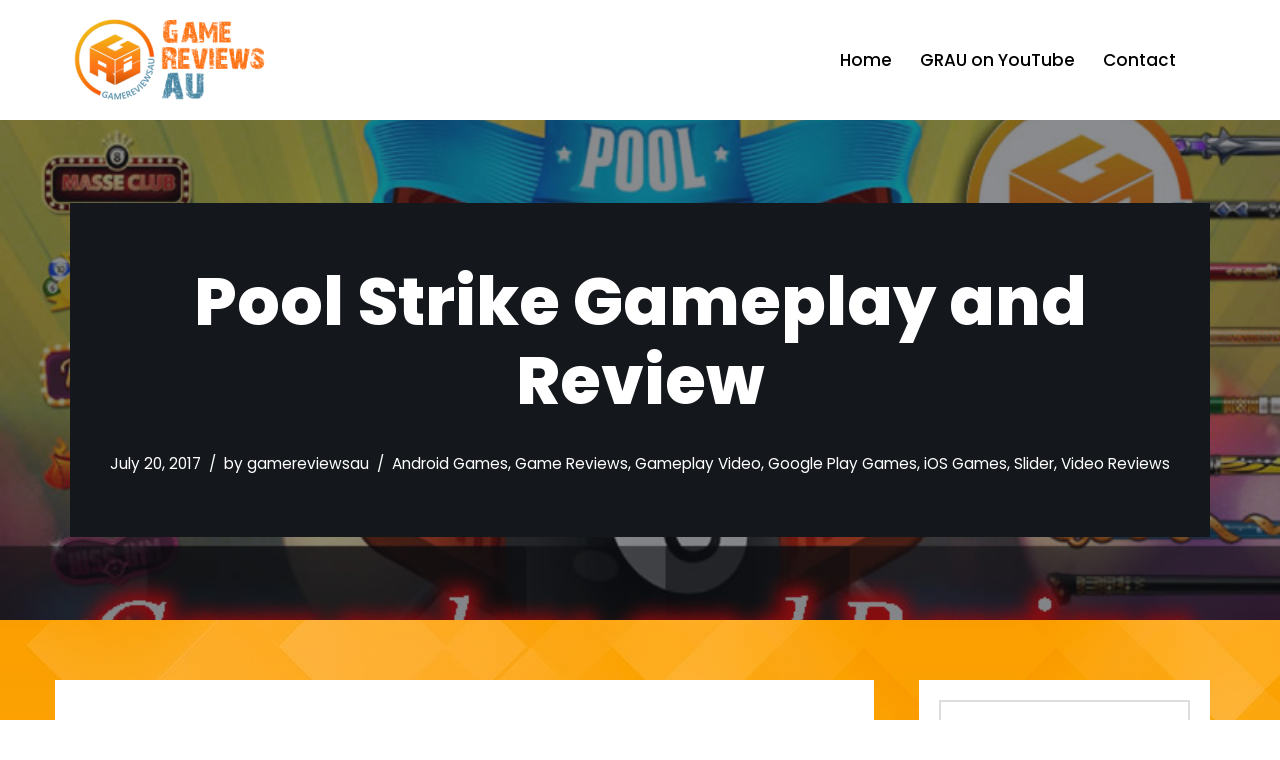

--- FILE ---
content_type: text/html; charset=UTF-8
request_url: https://gamereviewsau.com/pool-strike-gameplay-and-review/
body_size: 18639
content:
<!DOCTYPE html>
<html lang="en-AU">
<head>
<meta charset="UTF-8">
<meta name="viewport" content="width=device-width, initial-scale=1, minimum-scale=1">
<link rel="profile" href="https://gmpg.org/xfn/11">
<meta name='robots' content='index, follow, max-image-preview:large, max-snippet:-1, max-video-preview:-1' />
<!-- This site is optimized with the Yoast SEO plugin v20.7 - https://yoast.com/wordpress/plugins/seo/ -->
<title>Pool Strike Gameplay and Review - GameReviewsAU</title>
<meta name="description" content="Pool Strike Gameplay and Review by @GameReviewsAU - Enjoy the pleasures of playing pool from the comfort of your own smart device. Chillax and cue up!" />
<link rel="canonical" href="https://gamereviewsau.com/pool-strike-gameplay-and-review/" />
<meta property="og:locale" content="en_US" />
<meta property="og:type" content="article" />
<meta property="og:title" content="Pool Strike Gameplay and Review - GameReviewsAU" />
<meta property="og:description" content="Pool Strike Gameplay and Review by @GameReviewsAU - Enjoy the pleasures of playing pool from the comfort of your own smart device. Chillax and cue up!" />
<meta property="og:url" content="https://gamereviewsau.com/pool-strike-gameplay-and-review/" />
<meta property="og:site_name" content="GameReviewsAU" />
<meta property="article:publisher" content="https://facebook.com/GameReviewsAU" />
<meta property="article:author" content="https://facebook.com/GameReviewsAU" />
<meta property="article:published_time" content="2017-07-20T04:53:03+00:00" />
<meta property="article:modified_time" content="2017-07-20T08:51:47+00:00" />
<meta property="og:image" content="https://gamereviewsau.com/wp-content/uploads/2017/07/pool-strike-gameplay-and-review.jpg" />
<meta property="og:image:width" content="800" />
<meta property="og:image:height" content="450" />
<meta property="og:image:type" content="image/jpeg" />
<meta name="author" content="gamereviewsau" />
<meta name="twitter:card" content="summary_large_image" />
<meta name="twitter:creator" content="@GameReviewsAU" />
<meta name="twitter:site" content="@GameReviewsAU" />
<meta name="twitter:label1" content="Written by" />
<meta name="twitter:data1" content="gamereviewsau" />
<meta name="twitter:label2" content="Est. reading time" />
<meta name="twitter:data2" content="1 minute" />
<script type="application/ld+json" class="yoast-schema-graph">{"@context":"https://schema.org","@graph":[{"@type":"WebPage","@id":"https://gamereviewsau.com/pool-strike-gameplay-and-review/","url":"https://gamereviewsau.com/pool-strike-gameplay-and-review/","name":"Pool Strike Gameplay and Review - GameReviewsAU","isPartOf":{"@id":"https://gamereviewsau.com/#website"},"primaryImageOfPage":{"@id":"https://gamereviewsau.com/pool-strike-gameplay-and-review/#primaryimage"},"image":{"@id":"https://gamereviewsau.com/pool-strike-gameplay-and-review/#primaryimage"},"thumbnailUrl":"https://gamereviewsau.com/wp-content/uploads/2017/07/pool-strike-gameplay-and-review.jpg","datePublished":"2017-07-20T04:53:03+00:00","dateModified":"2017-07-20T08:51:47+00:00","author":{"@id":"https://gamereviewsau.com/#/schema/person/936bb912947a7416238bb5e2933d7afc"},"description":"Pool Strike Gameplay and Review by @GameReviewsAU - Enjoy the pleasures of playing pool from the comfort of your own smart device. Chillax and cue up!","breadcrumb":{"@id":"https://gamereviewsau.com/pool-strike-gameplay-and-review/#breadcrumb"},"inLanguage":"en-AU","potentialAction":[{"@type":"ReadAction","target":["https://gamereviewsau.com/pool-strike-gameplay-and-review/"]}]},{"@type":"ImageObject","inLanguage":"en-AU","@id":"https://gamereviewsau.com/pool-strike-gameplay-and-review/#primaryimage","url":"https://gamereviewsau.com/wp-content/uploads/2017/07/pool-strike-gameplay-and-review.jpg","contentUrl":"https://gamereviewsau.com/wp-content/uploads/2017/07/pool-strike-gameplay-and-review.jpg","width":800,"height":450,"caption":"Pool Strike Gameplay and Review"},{"@type":"BreadcrumbList","@id":"https://gamereviewsau.com/pool-strike-gameplay-and-review/#breadcrumb","itemListElement":[{"@type":"ListItem","position":1,"name":"Home","item":"https://gamereviewsau.com/"},{"@type":"ListItem","position":2,"name":"News","item":"https://gamereviewsau.com/582c1-blogger-gb-news/"},{"@type":"ListItem","position":3,"name":"Pool Strike Gameplay and Review"}]},{"@type":"WebSite","@id":"https://gamereviewsau.com/#website","url":"https://gamereviewsau.com/","name":"GameReviewsAU","description":"Game Reviews from Australia","potentialAction":[{"@type":"SearchAction","target":{"@type":"EntryPoint","urlTemplate":"https://gamereviewsau.com/?s={search_term_string}"},"query-input":"required name=search_term_string"}],"inLanguage":"en-AU"},{"@type":"Person","@id":"https://gamereviewsau.com/#/schema/person/936bb912947a7416238bb5e2933d7afc","name":"gamereviewsau","image":{"@type":"ImageObject","inLanguage":"en-AU","@id":"https://gamereviewsau.com/#/schema/person/image/","url":"https://secure.gravatar.com/avatar/ddee47fe27145d0ca03c5d2fc42af4e7?s=96&d=mm&r=g","contentUrl":"https://secure.gravatar.com/avatar/ddee47fe27145d0ca03c5d2fc42af4e7?s=96&d=mm&r=g","caption":"gamereviewsau"},"sameAs":["https://facebook.com/GameReviewsAU","https://twitter.com/GameReviewsAU"],"url":"https://gamereviewsau.com/author/gamereviewsau/"}]}</script>
<!-- / Yoast SEO plugin. -->
<link rel='dns-prefetch' href='//ws.sharethis.com' />
<link rel='dns-prefetch' href='//stats.wp.com' />
<link rel='dns-prefetch' href='//fonts.googleapis.com' />
<link rel="alternate" type="application/rss+xml" title="GameReviewsAU &raquo; Feed" href="https://gamereviewsau.com/feed/" />
<link rel="alternate" type="application/rss+xml" title="GameReviewsAU &raquo; Comments Feed" href="https://gamereviewsau.com/comments/feed/" />
<link rel="alternate" type="application/rss+xml" title="GameReviewsAU &raquo; Pool Strike Gameplay and Review Comments Feed" href="https://gamereviewsau.com/pool-strike-gameplay-and-review/feed/" />
<!-- This site uses the Google Analytics by MonsterInsights plugin v8.14.1 - Using Analytics tracking - https://www.monsterinsights.com/ -->
<script src="//www.googletagmanager.com/gtag/js?id=UA-67368817-1"  data-cfasync="false" data-wpfc-render="false" type="text/javascript" async></script>
<script data-cfasync="false" data-wpfc-render="false" type="text/javascript">
var mi_version = '8.14.1';
var mi_track_user = true;
var mi_no_track_reason = '';
var disableStrs = [
'ga-disable-UA-67368817-1',
];
/* Function to detect opted out users */
function __gtagTrackerIsOptedOut() {
for (var index = 0; index < disableStrs.length; index++) {
if (document.cookie.indexOf(disableStrs[index] + '=true') > -1) {
return true;
}
}
return false;
}
/* Disable tracking if the opt-out cookie exists. */
if (__gtagTrackerIsOptedOut()) {
for (var index = 0; index < disableStrs.length; index++) {
window[disableStrs[index]] = true;
}
}
/* Opt-out function */
function __gtagTrackerOptout() {
for (var index = 0; index < disableStrs.length; index++) {
document.cookie = disableStrs[index] + '=true; expires=Thu, 31 Dec 2099 23:59:59 UTC; path=/';
window[disableStrs[index]] = true;
}
}
if ('undefined' === typeof gaOptout) {
function gaOptout() {
__gtagTrackerOptout();
}
}
window.dataLayer = window.dataLayer || [];
window.MonsterInsightsDualTracker = {
helpers: {},
trackers: {},
};
if (mi_track_user) {
function __gtagDataLayer() {
dataLayer.push(arguments);
}
function __gtagTracker(type, name, parameters) {
if (!parameters) {
parameters = {};
}
if (parameters.send_to) {
__gtagDataLayer.apply(null, arguments);
return;
}
if (type === 'event') {
parameters.send_to = monsterinsights_frontend.ua;
__gtagDataLayer(type, name, parameters);
} else {
__gtagDataLayer.apply(null, arguments);
}
}
__gtagTracker('js', new Date());
__gtagTracker('set', {
'developer_id.dZGIzZG': true,
});
__gtagTracker('config', 'UA-67368817-1', {"forceSSL":"true"} );
window.gtag = __gtagTracker;										(function () {
/* https://developers.google.com/analytics/devguides/collection/analyticsjs/ */
/* ga and __gaTracker compatibility shim. */
var noopfn = function () {
return null;
};
var newtracker = function () {
return new Tracker();
};
var Tracker = function () {
return null;
};
var p = Tracker.prototype;
p.get = noopfn;
p.set = noopfn;
p.send = function () {
var args = Array.prototype.slice.call(arguments);
args.unshift('send');
__gaTracker.apply(null, args);
};
var __gaTracker = function () {
var len = arguments.length;
if (len === 0) {
return;
}
var f = arguments[len - 1];
if (typeof f !== 'object' || f === null || typeof f.hitCallback !== 'function') {
if ('send' === arguments[0]) {
var hitConverted, hitObject = false, action;
if ('event' === arguments[1]) {
if ('undefined' !== typeof arguments[3]) {
hitObject = {
'eventAction': arguments[3],
'eventCategory': arguments[2],
'eventLabel': arguments[4],
'value': arguments[5] ? arguments[5] : 1,
}
}
}
if ('pageview' === arguments[1]) {
if ('undefined' !== typeof arguments[2]) {
hitObject = {
'eventAction': 'page_view',
'page_path': arguments[2],
}
}
}
if (typeof arguments[2] === 'object') {
hitObject = arguments[2];
}
if (typeof arguments[5] === 'object') {
Object.assign(hitObject, arguments[5]);
}
if ('undefined' !== typeof arguments[1].hitType) {
hitObject = arguments[1];
if ('pageview' === hitObject.hitType) {
hitObject.eventAction = 'page_view';
}
}
if (hitObject) {
action = 'timing' === arguments[1].hitType ? 'timing_complete' : hitObject.eventAction;
hitConverted = mapArgs(hitObject);
__gtagTracker('event', action, hitConverted);
}
}
return;
}
function mapArgs(args) {
var arg, hit = {};
var gaMap = {
'eventCategory': 'event_category',
'eventAction': 'event_action',
'eventLabel': 'event_label',
'eventValue': 'event_value',
'nonInteraction': 'non_interaction',
'timingCategory': 'event_category',
'timingVar': 'name',
'timingValue': 'value',
'timingLabel': 'event_label',
'page': 'page_path',
'location': 'page_location',
'title': 'page_title',
};
for (arg in args) {
if (!(!args.hasOwnProperty(arg) || !gaMap.hasOwnProperty(arg))) {
hit[gaMap[arg]] = args[arg];
} else {
hit[arg] = args[arg];
}
}
return hit;
}
try {
f.hitCallback();
} catch (ex) {
}
};
__gaTracker.create = newtracker;
__gaTracker.getByName = newtracker;
__gaTracker.getAll = function () {
return [];
};
__gaTracker.remove = noopfn;
__gaTracker.loaded = true;
window['__gaTracker'] = __gaTracker;
})();
} else {
console.log("");
(function () {
function __gtagTracker() {
return null;
}
window['__gtagTracker'] = __gtagTracker;
window['gtag'] = __gtagTracker;
})();
}
</script>
<!-- / Google Analytics by MonsterInsights -->
<script type="text/javascript">
window._wpemojiSettings = {"baseUrl":"https:\/\/s.w.org\/images\/core\/emoji\/14.0.0\/72x72\/","ext":".png","svgUrl":"https:\/\/s.w.org\/images\/core\/emoji\/14.0.0\/svg\/","svgExt":".svg","source":{"concatemoji":"https:\/\/gamereviewsau.com\/wp-includes\/js\/wp-emoji-release.min.js?ver=6.2.8"}};
/*! This file is auto-generated */
!function(e,a,t){var n,r,o,i=a.createElement("canvas"),p=i.getContext&&i.getContext("2d");function s(e,t){p.clearRect(0,0,i.width,i.height),p.fillText(e,0,0);e=i.toDataURL();return p.clearRect(0,0,i.width,i.height),p.fillText(t,0,0),e===i.toDataURL()}function c(e){var t=a.createElement("script");t.src=e,t.defer=t.type="text/javascript",a.getElementsByTagName("head")[0].appendChild(t)}for(o=Array("flag","emoji"),t.supports={everything:!0,everythingExceptFlag:!0},r=0;r<o.length;r++)t.supports[o[r]]=function(e){if(p&&p.fillText)switch(p.textBaseline="top",p.font="600 32px Arial",e){case"flag":return s("\ud83c\udff3\ufe0f\u200d\u26a7\ufe0f","\ud83c\udff3\ufe0f\u200b\u26a7\ufe0f")?!1:!s("\ud83c\uddfa\ud83c\uddf3","\ud83c\uddfa\u200b\ud83c\uddf3")&&!s("\ud83c\udff4\udb40\udc67\udb40\udc62\udb40\udc65\udb40\udc6e\udb40\udc67\udb40\udc7f","\ud83c\udff4\u200b\udb40\udc67\u200b\udb40\udc62\u200b\udb40\udc65\u200b\udb40\udc6e\u200b\udb40\udc67\u200b\udb40\udc7f");case"emoji":return!s("\ud83e\udef1\ud83c\udffb\u200d\ud83e\udef2\ud83c\udfff","\ud83e\udef1\ud83c\udffb\u200b\ud83e\udef2\ud83c\udfff")}return!1}(o[r]),t.supports.everything=t.supports.everything&&t.supports[o[r]],"flag"!==o[r]&&(t.supports.everythingExceptFlag=t.supports.everythingExceptFlag&&t.supports[o[r]]);t.supports.everythingExceptFlag=t.supports.everythingExceptFlag&&!t.supports.flag,t.DOMReady=!1,t.readyCallback=function(){t.DOMReady=!0},t.supports.everything||(n=function(){t.readyCallback()},a.addEventListener?(a.addEventListener("DOMContentLoaded",n,!1),e.addEventListener("load",n,!1)):(e.attachEvent("onload",n),a.attachEvent("onreadystatechange",function(){"complete"===a.readyState&&t.readyCallback()})),(e=t.source||{}).concatemoji?c(e.concatemoji):e.wpemoji&&e.twemoji&&(c(e.twemoji),c(e.wpemoji)))}(window,document,window._wpemojiSettings);
</script>
<style type="text/css">
img.wp-smiley,
img.emoji {
display: inline !important;
border: none !important;
box-shadow: none !important;
height: 1em !important;
width: 1em !important;
margin: 0 0.07em !important;
vertical-align: -0.1em !important;
background: none !important;
padding: 0 !important;
}
</style>
<link rel='stylesheet' id='aks-affiliate-plugin-autocomplete-css' href='//gamereviewsau.com/wp-content/cache/wpfc-minified/7xb93kiq/fqrhn.css' type='text/css' media='all' />
<link rel='stylesheet' id='aks-affiliate-plugin-tabs-manager-css' href='//gamereviewsau.com/wp-content/cache/wpfc-minified/8a8wgdx9/fqrhn.css' type='text/css' media='all' />
<link rel='stylesheet' id='aks-affiliate-plugin-main.css-css' href='//gamereviewsau.com/wp-content/cache/wpfc-minified/lbn43j2g/fqrhn.css' type='text/css' media='all' />
<link rel='stylesheet' id='sbi_styles-css' href='//gamereviewsau.com/wp-content/cache/wpfc-minified/87uaf454/fqrhn.css' type='text/css' media='all' />
<link rel='stylesheet' id='wp-block-library-css' href='//gamereviewsau.com/wp-content/cache/wpfc-minified/d61jo3ua/fqrhn.css' type='text/css' media='all' />
<style id='wp-block-library-inline-css' type='text/css'>
.has-text-align-justify{text-align:justify;}
</style>
<link rel='stylesheet' id='jetpack-videopress-video-block-view-css' href='//gamereviewsau.com/wp-content/cache/wpfc-minified/6o3b1v7k/fqrhn.css' type='text/css' media='all' />
<link rel='stylesheet' id='mediaelement-css' href='//gamereviewsau.com/wp-content/cache/wpfc-minified/77yr4ard/fqrhn.css' type='text/css' media='all' />
<link rel='stylesheet' id='wp-mediaelement-css' href='//gamereviewsau.com/wp-content/cache/wpfc-minified/nm73itz/fqrhn.css' type='text/css' media='all' />
<link rel='stylesheet' id='classic-theme-styles-css' href='//gamereviewsau.com/wp-content/cache/wpfc-minified/kxerscl0/fqrhn.css' type='text/css' media='all' />
<style id='global-styles-inline-css' type='text/css'>
body{--wp--preset--color--black: #000000;--wp--preset--color--cyan-bluish-gray: #abb8c3;--wp--preset--color--white: #ffffff;--wp--preset--color--pale-pink: #f78da7;--wp--preset--color--vivid-red: #cf2e2e;--wp--preset--color--luminous-vivid-orange: #ff6900;--wp--preset--color--luminous-vivid-amber: #fcb900;--wp--preset--color--light-green-cyan: #7bdcb5;--wp--preset--color--vivid-green-cyan: #00d084;--wp--preset--color--pale-cyan-blue: #8ed1fc;--wp--preset--color--vivid-cyan-blue: #0693e3;--wp--preset--color--vivid-purple: #9b51e0;--wp--preset--color--neve-link-color: var(--nv-primary-accent);--wp--preset--color--neve-link-hover-color: var(--nv-secondary-accent);--wp--preset--color--nv-site-bg: var(--nv-site-bg);--wp--preset--color--nv-light-bg: var(--nv-light-bg);--wp--preset--color--nv-dark-bg: var(--nv-dark-bg);--wp--preset--color--neve-text-color: var(--nv-text-color);--wp--preset--color--nv-text-dark-bg: var(--nv-text-dark-bg);--wp--preset--color--nv-c-1: var(--nv-c-1);--wp--preset--color--nv-c-2: var(--nv-c-2);--wp--preset--gradient--vivid-cyan-blue-to-vivid-purple: linear-gradient(135deg,rgba(6,147,227,1) 0%,rgb(155,81,224) 100%);--wp--preset--gradient--light-green-cyan-to-vivid-green-cyan: linear-gradient(135deg,rgb(122,220,180) 0%,rgb(0,208,130) 100%);--wp--preset--gradient--luminous-vivid-amber-to-luminous-vivid-orange: linear-gradient(135deg,rgba(252,185,0,1) 0%,rgba(255,105,0,1) 100%);--wp--preset--gradient--luminous-vivid-orange-to-vivid-red: linear-gradient(135deg,rgba(255,105,0,1) 0%,rgb(207,46,46) 100%);--wp--preset--gradient--very-light-gray-to-cyan-bluish-gray: linear-gradient(135deg,rgb(238,238,238) 0%,rgb(169,184,195) 100%);--wp--preset--gradient--cool-to-warm-spectrum: linear-gradient(135deg,rgb(74,234,220) 0%,rgb(151,120,209) 20%,rgb(207,42,186) 40%,rgb(238,44,130) 60%,rgb(251,105,98) 80%,rgb(254,248,76) 100%);--wp--preset--gradient--blush-light-purple: linear-gradient(135deg,rgb(255,206,236) 0%,rgb(152,150,240) 100%);--wp--preset--gradient--blush-bordeaux: linear-gradient(135deg,rgb(254,205,165) 0%,rgb(254,45,45) 50%,rgb(107,0,62) 100%);--wp--preset--gradient--luminous-dusk: linear-gradient(135deg,rgb(255,203,112) 0%,rgb(199,81,192) 50%,rgb(65,88,208) 100%);--wp--preset--gradient--pale-ocean: linear-gradient(135deg,rgb(255,245,203) 0%,rgb(182,227,212) 50%,rgb(51,167,181) 100%);--wp--preset--gradient--electric-grass: linear-gradient(135deg,rgb(202,248,128) 0%,rgb(113,206,126) 100%);--wp--preset--gradient--midnight: linear-gradient(135deg,rgb(2,3,129) 0%,rgb(40,116,252) 100%);--wp--preset--duotone--dark-grayscale: url('#wp-duotone-dark-grayscale');--wp--preset--duotone--grayscale: url('#wp-duotone-grayscale');--wp--preset--duotone--purple-yellow: url('#wp-duotone-purple-yellow');--wp--preset--duotone--blue-red: url('#wp-duotone-blue-red');--wp--preset--duotone--midnight: url('#wp-duotone-midnight');--wp--preset--duotone--magenta-yellow: url('#wp-duotone-magenta-yellow');--wp--preset--duotone--purple-green: url('#wp-duotone-purple-green');--wp--preset--duotone--blue-orange: url('#wp-duotone-blue-orange');--wp--preset--font-size--small: 13px;--wp--preset--font-size--medium: 20px;--wp--preset--font-size--large: 36px;--wp--preset--font-size--x-large: 42px;--wp--preset--spacing--20: 0.44rem;--wp--preset--spacing--30: 0.67rem;--wp--preset--spacing--40: 1rem;--wp--preset--spacing--50: 1.5rem;--wp--preset--spacing--60: 2.25rem;--wp--preset--spacing--70: 3.38rem;--wp--preset--spacing--80: 5.06rem;--wp--preset--shadow--natural: 6px 6px 9px rgba(0, 0, 0, 0.2);--wp--preset--shadow--deep: 12px 12px 50px rgba(0, 0, 0, 0.4);--wp--preset--shadow--sharp: 6px 6px 0px rgba(0, 0, 0, 0.2);--wp--preset--shadow--outlined: 6px 6px 0px -3px rgba(255, 255, 255, 1), 6px 6px rgba(0, 0, 0, 1);--wp--preset--shadow--crisp: 6px 6px 0px rgba(0, 0, 0, 1);}:where(.is-layout-flex){gap: 0.5em;}body .is-layout-flow > .alignleft{float: left;margin-inline-start: 0;margin-inline-end: 2em;}body .is-layout-flow > .alignright{float: right;margin-inline-start: 2em;margin-inline-end: 0;}body .is-layout-flow > .aligncenter{margin-left: auto !important;margin-right: auto !important;}body .is-layout-constrained > .alignleft{float: left;margin-inline-start: 0;margin-inline-end: 2em;}body .is-layout-constrained > .alignright{float: right;margin-inline-start: 2em;margin-inline-end: 0;}body .is-layout-constrained > .aligncenter{margin-left: auto !important;margin-right: auto !important;}body .is-layout-constrained > :where(:not(.alignleft):not(.alignright):not(.alignfull)){max-width: var(--wp--style--global--content-size);margin-left: auto !important;margin-right: auto !important;}body .is-layout-constrained > .alignwide{max-width: var(--wp--style--global--wide-size);}body .is-layout-flex{display: flex;}body .is-layout-flex{flex-wrap: wrap;align-items: center;}body .is-layout-flex > *{margin: 0;}:where(.wp-block-columns.is-layout-flex){gap: 2em;}.has-black-color{color: var(--wp--preset--color--black) !important;}.has-cyan-bluish-gray-color{color: var(--wp--preset--color--cyan-bluish-gray) !important;}.has-white-color{color: var(--wp--preset--color--white) !important;}.has-pale-pink-color{color: var(--wp--preset--color--pale-pink) !important;}.has-vivid-red-color{color: var(--wp--preset--color--vivid-red) !important;}.has-luminous-vivid-orange-color{color: var(--wp--preset--color--luminous-vivid-orange) !important;}.has-luminous-vivid-amber-color{color: var(--wp--preset--color--luminous-vivid-amber) !important;}.has-light-green-cyan-color{color: var(--wp--preset--color--light-green-cyan) !important;}.has-vivid-green-cyan-color{color: var(--wp--preset--color--vivid-green-cyan) !important;}.has-pale-cyan-blue-color{color: var(--wp--preset--color--pale-cyan-blue) !important;}.has-vivid-cyan-blue-color{color: var(--wp--preset--color--vivid-cyan-blue) !important;}.has-vivid-purple-color{color: var(--wp--preset--color--vivid-purple) !important;}.has-black-background-color{background-color: var(--wp--preset--color--black) !important;}.has-cyan-bluish-gray-background-color{background-color: var(--wp--preset--color--cyan-bluish-gray) !important;}.has-white-background-color{background-color: var(--wp--preset--color--white) !important;}.has-pale-pink-background-color{background-color: var(--wp--preset--color--pale-pink) !important;}.has-vivid-red-background-color{background-color: var(--wp--preset--color--vivid-red) !important;}.has-luminous-vivid-orange-background-color{background-color: var(--wp--preset--color--luminous-vivid-orange) !important;}.has-luminous-vivid-amber-background-color{background-color: var(--wp--preset--color--luminous-vivid-amber) !important;}.has-light-green-cyan-background-color{background-color: var(--wp--preset--color--light-green-cyan) !important;}.has-vivid-green-cyan-background-color{background-color: var(--wp--preset--color--vivid-green-cyan) !important;}.has-pale-cyan-blue-background-color{background-color: var(--wp--preset--color--pale-cyan-blue) !important;}.has-vivid-cyan-blue-background-color{background-color: var(--wp--preset--color--vivid-cyan-blue) !important;}.has-vivid-purple-background-color{background-color: var(--wp--preset--color--vivid-purple) !important;}.has-black-border-color{border-color: var(--wp--preset--color--black) !important;}.has-cyan-bluish-gray-border-color{border-color: var(--wp--preset--color--cyan-bluish-gray) !important;}.has-white-border-color{border-color: var(--wp--preset--color--white) !important;}.has-pale-pink-border-color{border-color: var(--wp--preset--color--pale-pink) !important;}.has-vivid-red-border-color{border-color: var(--wp--preset--color--vivid-red) !important;}.has-luminous-vivid-orange-border-color{border-color: var(--wp--preset--color--luminous-vivid-orange) !important;}.has-luminous-vivid-amber-border-color{border-color: var(--wp--preset--color--luminous-vivid-amber) !important;}.has-light-green-cyan-border-color{border-color: var(--wp--preset--color--light-green-cyan) !important;}.has-vivid-green-cyan-border-color{border-color: var(--wp--preset--color--vivid-green-cyan) !important;}.has-pale-cyan-blue-border-color{border-color: var(--wp--preset--color--pale-cyan-blue) !important;}.has-vivid-cyan-blue-border-color{border-color: var(--wp--preset--color--vivid-cyan-blue) !important;}.has-vivid-purple-border-color{border-color: var(--wp--preset--color--vivid-purple) !important;}.has-vivid-cyan-blue-to-vivid-purple-gradient-background{background: var(--wp--preset--gradient--vivid-cyan-blue-to-vivid-purple) !important;}.has-light-green-cyan-to-vivid-green-cyan-gradient-background{background: var(--wp--preset--gradient--light-green-cyan-to-vivid-green-cyan) !important;}.has-luminous-vivid-amber-to-luminous-vivid-orange-gradient-background{background: var(--wp--preset--gradient--luminous-vivid-amber-to-luminous-vivid-orange) !important;}.has-luminous-vivid-orange-to-vivid-red-gradient-background{background: var(--wp--preset--gradient--luminous-vivid-orange-to-vivid-red) !important;}.has-very-light-gray-to-cyan-bluish-gray-gradient-background{background: var(--wp--preset--gradient--very-light-gray-to-cyan-bluish-gray) !important;}.has-cool-to-warm-spectrum-gradient-background{background: var(--wp--preset--gradient--cool-to-warm-spectrum) !important;}.has-blush-light-purple-gradient-background{background: var(--wp--preset--gradient--blush-light-purple) !important;}.has-blush-bordeaux-gradient-background{background: var(--wp--preset--gradient--blush-bordeaux) !important;}.has-luminous-dusk-gradient-background{background: var(--wp--preset--gradient--luminous-dusk) !important;}.has-pale-ocean-gradient-background{background: var(--wp--preset--gradient--pale-ocean) !important;}.has-electric-grass-gradient-background{background: var(--wp--preset--gradient--electric-grass) !important;}.has-midnight-gradient-background{background: var(--wp--preset--gradient--midnight) !important;}.has-small-font-size{font-size: var(--wp--preset--font-size--small) !important;}.has-medium-font-size{font-size: var(--wp--preset--font-size--medium) !important;}.has-large-font-size{font-size: var(--wp--preset--font-size--large) !important;}.has-x-large-font-size{font-size: var(--wp--preset--font-size--x-large) !important;}
.wp-block-navigation a:where(:not(.wp-element-button)){color: inherit;}
:where(.wp-block-columns.is-layout-flex){gap: 2em;}
.wp-block-pullquote{font-size: 1.5em;line-height: 1.6;}
</style>
<link rel='stylesheet' id='neve-style-css' href='//gamereviewsau.com/wp-content/cache/wpfc-minified/1omyckna/fqrhn.css' type='text/css' media='all' />
<style id='neve-style-inline-css' type='text/css'>
.nv-meta-list li.meta:not(:last-child):after { content:"/" }.nv-meta-list .no-mobile{
display:none;
}.nv-meta-list li.last::after{
content: ""!important;
}@media (min-width: 769px) {
.nv-meta-list .no-mobile {
display: inline-block;
}
.nv-meta-list li.last:not(:last-child)::after {
content: "/" !important;
}
}
:root{ --container: 748px;--postwidth:100%; --primarybtnbg: var(--nv-secondary-accent); --primarybtnhoverbg: var(--nv-dark-bg); --primarybtncolor: #ffffff; --secondarybtncolor: var(--nv-primary-accent); --primarybtnhovercolor: #ffffff; --secondarybtnhovercolor: var(--nv-primary-accent);--primarybtnborderradius:0;--secondarybtnborderradius:0;--secondarybtnborderwidth:3px;--btnpadding:13px 15px;--primarybtnpadding:13px 15px;--secondarybtnpadding:calc(13px - 3px) calc(15px - 3px); --bodyfontfamily: Poppins; --bodyfontsize: 15px; --bodylineheight: 1.6; --bodyletterspacing: 0px; --bodyfontweight: 400; --bodytexttransform: none; --headingsfontfamily: Poppins; --h1fontsize: 50px; --h1fontweight: 800; --h1lineheight: 1.2em; --h1letterspacing: 0px; --h1texttransform: none; --h2fontsize: 30px; --h2fontweight: 800; --h2lineheight: 1.2em; --h2letterspacing: 0px; --h2texttransform: none; --h3fontsize: 25px; --h3fontweight: 800; --h3lineheight: 1.2em; --h3letterspacing: 0px; --h3texttransform: none; --h4fontsize: 20px; --h4fontweight: 800; --h4lineheight: 1.2em; --h4letterspacing: 0px; --h4texttransform: none; --h5fontsize: 16px; --h5fontweight: 800; --h5lineheight: 1.2em; --h5letterspacing: 0px; --h5texttransform: none; --h6fontsize: 14px; --h6fontweight: 800; --h6lineheight: 1.2em; --h6letterspacing: 0px; --h6texttransform: none;--formfieldborderwidth:2px;--formfieldborderradius:0; --formfieldbgcolor: var(--nv-site-bg); --formfieldbordercolor: #dddddd; --formfieldcolor: var(--nv-text-color);--formfieldpadding:20px; } .has-neve-button-color-color{ color: var(--nv-secondary-accent)!important; } .has-neve-button-color-background-color{ background-color: var(--nv-secondary-accent)!important; } .single-post-container .alignfull > [class*="__inner-container"], .single-post-container .alignwide > [class*="__inner-container"]{ max-width:718px } .nv-meta-list{ --avatarsize: 20px; } .single .nv-meta-list{ --avatarsize: 20px; } .blog .blog-entry-title, .archive .blog-entry-title{ --fontsize: 32px; } .single h1.entry-title{ --fontsize: 36px; } .single .nv-meta-list li{ --texttransform: none; } .neve-main{ --color: #ffffff;--boxshadow:0 10px 20px rgba(0, 0, 0, 0.1), 0 4px 8px rgba(0, 0, 0, 0.1); } .nv-post-cover{ --height: 400px;--padding:40px 15px;--justify: flex-start; --textalign: left; --valign: center; } .nv-post-cover .nv-title-meta-wrap, .nv-page-title-wrap, .entry-header{ --textalign: left; } .nv-is-boxed.nv-title-meta-wrap{ --padding:40px 15px; --bgcolor: var(--nv-dark-bg); } .nv-overlay{ --opacity: 50; --blendmode: normal; } .nv-is-boxed.nv-comments-wrap{ --padding:20px; } .nv-is-boxed.comment-respond{ --padding:20px; } .single:not(.single-product), .page{ --c-vspace:0 0 0 0;; } .global-styled{ --bgcolor: var(--nv-site-bg); } .header-top{ --rowbcolor: var(--nv-light-bg); --color: var(--nv-text-color); --bgcolor: #f0f0f0; } .header-main{ --rowbcolor: var(--nv-light-bg); --color: var(--nv-text-color); --bgcolor: var(--nv-site-bg); } .header-bottom{ --rowbcolor: var(--nv-light-bg); --color: var(--nv-text-color); --bgcolor: #ffffff; } .header-menu-sidebar-bg{ --justify: flex-start; --textalign: left;--flexg: 1;--wrapdropdownwidth: auto; --color: var(--nv-text-color); --bgcolor: var(--nv-site-bg); } .header-menu-sidebar{ width: 360px; } .builder-item--logo{ --maxwidth: 120px;--padding:10px 0;--margin:0; --textalign: left;--justify: flex-start; } .builder-item--nav-icon,.header-menu-sidebar .close-sidebar-panel .navbar-toggle{ --borderradius:3px;--borderwidth:1px; } .builder-item--nav-icon{ --label-margin:0 5px 0 0;;--padding:10px 15px;--margin:0; } .builder-item--primary-menu{ --color: var(--nv-text-color); --hovercolor: var(--nv-secondary-accent); --hovertextcolor: var(--nv-text-color); --activecolor: var(--nv-secondary-accent); --spacing: 20px; --height: 25px;--padding:0;--margin:0; --fontsize: 1em; --lineheight: 1.6; --letterspacing: 0px; --fontweight: 500; --texttransform: none; --iconsize: 1em; } .hfg-is-group.has-primary-menu .inherit-ff{ --inheritedfw: 500; } .builder-item--secondary-menu{ --hovercolor: var(--nv-secondary-accent); --hovertextcolor: var(--nv-text-color); --spacing: 20px; --height: 25px;--padding:0;--margin:0; --fontsize: 1em; --lineheight: 1.6; --letterspacing: 0px; --fontweight: 500; --texttransform: none; --iconsize: 1em; } .hfg-is-group.has-secondary-menu .inherit-ff{ --inheritedfw: 500; } .footer-top-inner .row{ grid-template-columns:2fr 1fr 1fr; --valign: flex-start; } .footer-top{ --rowbcolor: var(--nv-light-bg); --color: var(--nv-text-color); --bgcolor: #ffffff; } .footer-main-inner .row{ grid-template-columns:1fr 1fr 1fr; --valign: flex-start; } .footer-main{ --rowbcolor: var(--nv-light-bg); --color: var(--nv-text-color); --bgcolor: var(--nv-site-bg); } .footer-bottom-inner .row{ grid-template-columns:1fr; --valign: flex-start; } .footer-bottom{ --rowbcolor: var(--nv-light-bg); --color: var(--nv-text-dark-bg); --bgcolor: var(--nv-dark-bg); } .builder-item--footer-one-widgets{ --padding:0;--margin:0; --textalign: left;--justify: flex-start; } @media(min-width: 576px){ :root{ --container: 992px;--postwidth:50%;--btnpadding:20px 40px;--primarybtnpadding:20px 40px;--secondarybtnpadding:calc(20px - 3px) calc(40px - 3px); --bodyfontsize: 16px; --bodylineheight: 1.6; --bodyletterspacing: 0px; --h1fontsize: 80px; --h1lineheight: 1.2em; --h1letterspacing: 0px; --h2fontsize: 48px; --h2lineheight: 1.2em; --h2letterspacing: 0px; --h3fontsize: 25px; --h3lineheight: 1.2em; --h3letterspacing: 0px; --h4fontsize: 20px; --h4lineheight: 1.2em; --h4letterspacing: 0px; --h5fontsize: 16px; --h5lineheight: 1.2em; --h5letterspacing: 0px; --h6fontsize: 14px; --h6lineheight: 1.2em; --h6letterspacing: 0px; } .single-post-container .alignfull > [class*="__inner-container"], .single-post-container .alignwide > [class*="__inner-container"]{ max-width:962px } .nv-meta-list{ --avatarsize: 20px; } .single .nv-meta-list{ --avatarsize: 20px; } .blog .blog-entry-title, .archive .blog-entry-title{ --fontsize: 40px; } .single h1.entry-title{ --fontsize: 54px; } .nv-post-cover{ --height: 400px;--padding:60px 30px;--justify: flex-start; --textalign: left; --valign: center; } .nv-post-cover .nv-title-meta-wrap, .nv-page-title-wrap, .entry-header{ --textalign: left; } .nv-is-boxed.nv-title-meta-wrap{ --padding:60px 30px; } .nv-is-boxed.nv-comments-wrap{ --padding:30px; } .nv-is-boxed.comment-respond{ --padding:30px; } .single:not(.single-product), .page{ --c-vspace:0 0 0 0;; } .header-menu-sidebar-bg{ --justify: flex-start; --textalign: left;--flexg: 1;--wrapdropdownwidth: auto; } .header-menu-sidebar{ width: 360px; } .builder-item--logo{ --maxwidth: 120px;--padding:10px 0;--margin:0; --textalign: left;--justify: flex-start; } .builder-item--nav-icon{ --label-margin:0 5px 0 0;;--padding:10px 15px;--margin:0; } .builder-item--primary-menu{ --spacing: 20px; --height: 25px;--padding:0;--margin:0; --fontsize: 1em; --lineheight: 1.6; --letterspacing: 0px; --iconsize: 1em; } .builder-item--secondary-menu{ --spacing: 20px; --height: 25px;--padding:0;--margin:0; --fontsize: 1em; --lineheight: 1.6; --letterspacing: 0px; --iconsize: 1em; } .builder-item--footer-one-widgets{ --padding:0;--margin:0; --textalign: left;--justify: flex-start; } }@media(min-width: 960px){ :root{ --container: 1170px;--postwidth:50%;--btnpadding:20px 40px;--primarybtnpadding:20px 40px;--secondarybtnpadding:calc(20px - 3px) calc(40px - 3px); --bodyfontsize: 17px; --bodylineheight: 1.7; --bodyletterspacing: 0px; --h1fontsize: 50px; --h1lineheight: 1.2em; --h1letterspacing: 0px; --h2fontsize: 58px; --h2lineheight: 1.2em; --h2letterspacing: 0px; --h3fontsize: 30px; --h3lineheight: 1.6em; --h3letterspacing: 0px; --h4fontsize: 20px; --h4lineheight: 1.2em; --h4letterspacing: 0px; --h5fontsize: 16px; --h5lineheight: 1.2em; --h5letterspacing: 0px; --h6fontsize: 16px; --h6lineheight: 1.2em; --h6letterspacing: 0px; } body:not(.single):not(.archive):not(.blog):not(.search):not(.error404) .neve-main > .container .col, body.post-type-archive-course .neve-main > .container .col, body.post-type-archive-llms_membership .neve-main > .container .col{ max-width: 100%; } body:not(.single):not(.archive):not(.blog):not(.search):not(.error404) .nv-sidebar-wrap, body.post-type-archive-course .nv-sidebar-wrap, body.post-type-archive-llms_membership .nv-sidebar-wrap{ max-width: 0%; } .neve-main > .archive-container .nv-index-posts.col{ max-width: 100%; } .neve-main > .archive-container .nv-sidebar-wrap{ max-width: 0%; } .neve-main > .single-post-container .nv-single-post-wrap.col{ max-width: 70%; } .single-post-container .alignfull > [class*="__inner-container"], .single-post-container .alignwide > [class*="__inner-container"]{ max-width:789px } .container-fluid.single-post-container .alignfull > [class*="__inner-container"], .container-fluid.single-post-container .alignwide > [class*="__inner-container"]{ max-width:calc(70% + 15px) } .neve-main > .single-post-container .nv-sidebar-wrap{ max-width: 30%; } .nv-meta-list{ --avatarsize: 20px; } .single .nv-meta-list{ --avatarsize: 20px; } .blog .blog-entry-title, .archive .blog-entry-title{ --fontsize: 40px; --lineheight: 1.3em; --letterspacing: 0px; } .single h1.entry-title{ --fontsize: 66px; } .nv-post-cover{ --height: 500px;--padding:60px 40px;--justify: center; --textalign: center; --valign: center; } .nv-post-cover .nv-title-meta-wrap, .nv-page-title-wrap, .entry-header{ --textalign: center; } .nv-is-boxed.nv-title-meta-wrap{ --padding:60px 40px; } .nv-is-boxed.nv-comments-wrap{ --padding:40px; } .nv-is-boxed.comment-respond{ --padding:40px; } .single:not(.single-product), .page{ --c-vspace:0 0 0 0;; } .header-menu-sidebar-bg{ --justify: flex-start; --textalign: left;--flexg: 1;--wrapdropdownwidth: auto; } .header-menu-sidebar{ width: 360px; } .builder-item--logo{ --maxwidth: 350px;--padding:10px 0;--margin:0; --textalign: left;--justify: flex-start; } .builder-item--nav-icon{ --label-margin:0 5px 0 0;;--padding:10px 15px;--margin:0; } .builder-item--primary-menu{ --spacing: 20px; --height: 25px;--padding:0;--margin:0; --fontsize: 1em; --lineheight: 1.6; --letterspacing: 0px; --iconsize: 1em; } .builder-item--secondary-menu{ --spacing: 20px; --height: 25px;--padding:0;--margin:0; --fontsize: 1em; --lineheight: 1.6; --letterspacing: 0px; --iconsize: 1em; } .builder-item--footer-one-widgets{ --padding:0;--margin:0; --textalign: left;--justify: flex-start; } }:root{--nv-primary-accent:#000000;--nv-secondary-accent:#4f4f4f;--nv-site-bg:#ffffff;--nv-light-bg:#ededed;--nv-dark-bg:#14171c;--nv-text-color:#000000;--nv-text-dark-bg:#ffffff;--nv-c-1:#77b978;--nv-c-2:#f37262;--nv-fallback-ff:Arial, Helvetica, sans-serif;}
</style>
<link rel='stylesheet' id='__EPYT__style-css' href='//gamereviewsau.com/wp-content/cache/wpfc-minified/7wm1ndcm/fqrhn.css' type='text/css' media='all' />
<style id='__EPYT__style-inline-css' type='text/css'>
.epyt-gallery-thumb {
width: 33.333%;
}
</style>
<link rel='stylesheet' id='neve-google-font-poppins-css' href='//fonts.googleapis.com/css?family=Poppins%3A400%2C800%2C500&#038;display=swap&#038;ver=3.6.1' type='text/css' media='all' />
<link rel='stylesheet' id='jetpack_css-css' href='//gamereviewsau.com/wp-content/cache/wpfc-minified/8iczmblh/fqrhn.css' type='text/css' media='all' />
<script src='//gamereviewsau.com/wp-content/cache/wpfc-minified/7jcqvhrn/2ilj5.js' type="text/javascript"></script>
<!-- <script type='text/javascript' src='https://gamereviewsau.com/wp-content/plugins/allkeyshop-affiliate/public/assets/js/plugin/aks-api.js?ver=6.2.8' id='aks-affiliate-plugin-aks-api-js'></script> -->
<!-- <script type='text/javascript' src='https://gamereviewsau.com/wp-content/plugins/allkeyshop-affiliate/public/assets/js/plugin/autocomplete.js?ver=6.2.8' id='aks-affiliate-plugin-autocomplete-js'></script> -->
<!-- <script type='text/javascript' src='https://gamereviewsau.com/wp-content/plugins/allkeyshop-affiliate/public/assets/js/plugin/tabs-manager.js?ver=6.2.8' id='aks-affiliate-plugin-tabs-manager-js'></script> -->
<!-- <script type='text/javascript' src='https://gamereviewsau.com/wp-content/plugins/google-analytics-for-wordpress/assets/js/frontend-gtag.js?ver=8.14.1' id='monsterinsights-frontend-script-js'></script> -->
<script data-cfasync="false" data-wpfc-render="false" type="text/javascript" id='monsterinsights-frontend-script-js-extra'>/* <![CDATA[ */
var monsterinsights_frontend = {"js_events_tracking":"true","download_extensions":"doc,pdf,ppt,zip,xls,docx,pptx,xlsx","inbound_paths":"[]","home_url":"https:\/\/gamereviewsau.com","hash_tracking":"false","ua":"UA-67368817-1","v4_id":""};/* ]]> */
</script>
<script id='st_insights_js' type='text/javascript' src='https://ws.sharethis.com/button/st_insights.js?publisher=4d48b7c5-0ae3-43d4-bfbe-3ff8c17a8ae6&#038;product=simpleshare&#038;ver=8.4.6' id='ssba-sharethis-js'></script>
<script src='//gamereviewsau.com/wp-content/cache/wpfc-minified/8jnrxtvt/fqrhn.js' type="text/javascript"></script>
<!-- <script type='text/javascript' src='https://gamereviewsau.com/wp-includes/js/jquery/jquery.min.js?ver=3.6.4' id='jquery-core-js'></script> -->
<!-- <script type='text/javascript' src='https://gamereviewsau.com/wp-includes/js/jquery/jquery-migrate.min.js?ver=3.4.0' id='jquery-migrate-js'></script> -->
<script type='text/javascript' id='wp-statistics-tracker-js-extra'>
/* <![CDATA[ */
var WP_Statistics_Tracker_Object = {"hitRequestUrl":"https:\/\/gamereviewsau.com\/wp-json\/wp-statistics\/v2\/hit?wp_statistics_hit_rest=yes&track_all=1&current_page_type=post&current_page_id=3480&search_query&page_uri=L3Bvb2wtc3RyaWtlLWdhbWVwbGF5LWFuZC1yZXZpZXcv","keepOnlineRequestUrl":"https:\/\/gamereviewsau.com\/wp-json\/wp-statistics\/v2\/online?wp_statistics_hit_rest=yes&track_all=1&current_page_type=post&current_page_id=3480&search_query&page_uri=L3Bvb2wtc3RyaWtlLWdhbWVwbGF5LWFuZC1yZXZpZXcv","option":{"dntEnabled":false,"cacheCompatibility":false}};
/* ]]> */
</script>
<script src='//gamereviewsau.com/wp-content/cache/wpfc-minified/8wievb4c/fqrhn.js' type="text/javascript"></script>
<!-- <script type='text/javascript' src='https://gamereviewsau.com/wp-content/plugins/wp-statistics/assets/js/tracker.js?ver=6.2.8' id='wp-statistics-tracker-js'></script> -->
<script type='text/javascript' id='__ytprefs__-js-extra'>
/* <![CDATA[ */
var _EPYT_ = {"ajaxurl":"https:\/\/gamereviewsau.com\/wp-admin\/admin-ajax.php","security":"39e2da3152","gallery_scrolloffset":"20","eppathtoscripts":"https:\/\/gamereviewsau.com\/wp-content\/plugins\/youtube-embed-plus\/scripts\/","eppath":"https:\/\/gamereviewsau.com\/wp-content\/plugins\/youtube-embed-plus\/","epresponsiveselector":"[\"iframe.__youtube_prefs_widget__\"]","epdovol":"1","version":"14.1.6.2","evselector":"iframe.__youtube_prefs__[src], iframe[src*=\"youtube.com\/embed\/\"], iframe[src*=\"youtube-nocookie.com\/embed\/\"]","ajax_compat":"","maxres_facade":"eager","ytapi_load":"light","pause_others":"","stopMobileBuffer":"1","facade_mode":"","not_live_on_channel":"","vi_active":"","vi_js_posttypes":[]};
/* ]]> */
</script>
<script src='//gamereviewsau.com/wp-content/cache/wpfc-minified/fqz73x0h/fqrhn.js' type="text/javascript"></script>
<!-- <script type='text/javascript' defer src='https://gamereviewsau.com/wp-content/plugins/youtube-embed-plus/scripts/ytprefs.min.js?ver=14.1.6.2' id='__ytprefs__-js'></script> -->
<link rel="https://api.w.org/" href="https://gamereviewsau.com/wp-json/" /><link rel="alternate" type="application/json" href="https://gamereviewsau.com/wp-json/wp/v2/posts/3480" /><link rel="EditURI" type="application/rsd+xml" title="RSD" href="https://gamereviewsau.com/xmlrpc.php?rsd" />
<link rel="wlwmanifest" type="application/wlwmanifest+xml" href="https://gamereviewsau.com/wp-includes/wlwmanifest.xml" />
<meta name="generator" content="WordPress 6.2.8" />
<link rel='shortlink' href='https://gamereviewsau.com/?p=3480' />
<link rel="alternate" type="application/json+oembed" href="https://gamereviewsau.com/wp-json/oembed/1.0/embed?url=https%3A%2F%2Fgamereviewsau.com%2Fpool-strike-gameplay-and-review%2F" />
<link rel="alternate" type="text/xml+oembed" href="https://gamereviewsau.com/wp-json/oembed/1.0/embed?url=https%3A%2F%2Fgamereviewsau.com%2Fpool-strike-gameplay-and-review%2F&#038;format=xml" />
<style>img#wpstats{display:none}</style>
<!-- Analytics by WP Statistics v14.1.1 - https://wp-statistics.com/ -->
<style type="text/css" id="custom-background-css">
body.custom-background { background-image: url("https://gamereviewsau.com/wp-content/uploads/2017/08/fiverr-bg.jpg"); background-position: left top; background-size: auto; background-repeat: repeat; background-attachment: fixed; }
</style>
<link rel="icon" href="https://gamereviewsau.com/wp-content/uploads/2017/01/cropped-gamereviewsau-logo-icon-32x32.png" sizes="32x32" />
<link rel="icon" href="https://gamereviewsau.com/wp-content/uploads/2017/01/cropped-gamereviewsau-logo-icon-192x192.png" sizes="192x192" />
<link rel="apple-touch-icon" href="https://gamereviewsau.com/wp-content/uploads/2017/01/cropped-gamereviewsau-logo-icon-180x180.png" />
<meta name="msapplication-TileImage" content="https://gamereviewsau.com/wp-content/uploads/2017/01/cropped-gamereviewsau-logo-icon-270x270.png" />
<style type="text/css" id="wp-custom-css">
#wp-block-themeisle-blocks-form-input-6d1d9f28,
#wp-block-themeisle-blocks-form-input-41ab4603,
#wp-block-themeisle-blocks-form-textarea-92e99889{
padding: 16px;
font-size: var(--bodyfontsize);
}
article.nv-single-post-wrap {
background: #fff;
margin: 60px auto !important;
}
aside {
background: #fff;
padding: 20px;
}		</style>
</head>
<body data-rsssl=1  class="post-template-default single single-post postid-3480 single-format-standard custom-background do-etfw  nv-blog-covers nv-sidebar-right menu_sidebar_slide_left" id="neve_body"  >
<svg xmlns="http://www.w3.org/2000/svg" viewBox="0 0 0 0" width="0" height="0" focusable="false" role="none" style="visibility: hidden; position: absolute; left: -9999px; overflow: hidden;" ><defs><filter id="wp-duotone-dark-grayscale"><feColorMatrix color-interpolation-filters="sRGB" type="matrix" values=" .299 .587 .114 0 0 .299 .587 .114 0 0 .299 .587 .114 0 0 .299 .587 .114 0 0 " /><feComponentTransfer color-interpolation-filters="sRGB" ><feFuncR type="table" tableValues="0 0.4980392156862745" /><feFuncG type="table" tableValues="0 0.4980392156862745" /><feFuncB type="table" tableValues="0 0.4980392156862745" /><feFuncA type="table" tableValues="1 1" /></feComponentTransfer><feComposite in2="SourceGraphic" operator="in" /></filter></defs></svg><svg xmlns="http://www.w3.org/2000/svg" viewBox="0 0 0 0" width="0" height="0" focusable="false" role="none" style="visibility: hidden; position: absolute; left: -9999px; overflow: hidden;" ><defs><filter id="wp-duotone-grayscale"><feColorMatrix color-interpolation-filters="sRGB" type="matrix" values=" .299 .587 .114 0 0 .299 .587 .114 0 0 .299 .587 .114 0 0 .299 .587 .114 0 0 " /><feComponentTransfer color-interpolation-filters="sRGB" ><feFuncR type="table" tableValues="0 1" /><feFuncG type="table" tableValues="0 1" /><feFuncB type="table" tableValues="0 1" /><feFuncA type="table" tableValues="1 1" /></feComponentTransfer><feComposite in2="SourceGraphic" operator="in" /></filter></defs></svg><svg xmlns="http://www.w3.org/2000/svg" viewBox="0 0 0 0" width="0" height="0" focusable="false" role="none" style="visibility: hidden; position: absolute; left: -9999px; overflow: hidden;" ><defs><filter id="wp-duotone-purple-yellow"><feColorMatrix color-interpolation-filters="sRGB" type="matrix" values=" .299 .587 .114 0 0 .299 .587 .114 0 0 .299 .587 .114 0 0 .299 .587 .114 0 0 " /><feComponentTransfer color-interpolation-filters="sRGB" ><feFuncR type="table" tableValues="0.5490196078431373 0.9882352941176471" /><feFuncG type="table" tableValues="0 1" /><feFuncB type="table" tableValues="0.7176470588235294 0.2549019607843137" /><feFuncA type="table" tableValues="1 1" /></feComponentTransfer><feComposite in2="SourceGraphic" operator="in" /></filter></defs></svg><svg xmlns="http://www.w3.org/2000/svg" viewBox="0 0 0 0" width="0" height="0" focusable="false" role="none" style="visibility: hidden; position: absolute; left: -9999px; overflow: hidden;" ><defs><filter id="wp-duotone-blue-red"><feColorMatrix color-interpolation-filters="sRGB" type="matrix" values=" .299 .587 .114 0 0 .299 .587 .114 0 0 .299 .587 .114 0 0 .299 .587 .114 0 0 " /><feComponentTransfer color-interpolation-filters="sRGB" ><feFuncR type="table" tableValues="0 1" /><feFuncG type="table" tableValues="0 0.2784313725490196" /><feFuncB type="table" tableValues="0.592156862745098 0.2784313725490196" /><feFuncA type="table" tableValues="1 1" /></feComponentTransfer><feComposite in2="SourceGraphic" operator="in" /></filter></defs></svg><svg xmlns="http://www.w3.org/2000/svg" viewBox="0 0 0 0" width="0" height="0" focusable="false" role="none" style="visibility: hidden; position: absolute; left: -9999px; overflow: hidden;" ><defs><filter id="wp-duotone-midnight"><feColorMatrix color-interpolation-filters="sRGB" type="matrix" values=" .299 .587 .114 0 0 .299 .587 .114 0 0 .299 .587 .114 0 0 .299 .587 .114 0 0 " /><feComponentTransfer color-interpolation-filters="sRGB" ><feFuncR type="table" tableValues="0 0" /><feFuncG type="table" tableValues="0 0.6470588235294118" /><feFuncB type="table" tableValues="0 1" /><feFuncA type="table" tableValues="1 1" /></feComponentTransfer><feComposite in2="SourceGraphic" operator="in" /></filter></defs></svg><svg xmlns="http://www.w3.org/2000/svg" viewBox="0 0 0 0" width="0" height="0" focusable="false" role="none" style="visibility: hidden; position: absolute; left: -9999px; overflow: hidden;" ><defs><filter id="wp-duotone-magenta-yellow"><feColorMatrix color-interpolation-filters="sRGB" type="matrix" values=" .299 .587 .114 0 0 .299 .587 .114 0 0 .299 .587 .114 0 0 .299 .587 .114 0 0 " /><feComponentTransfer color-interpolation-filters="sRGB" ><feFuncR type="table" tableValues="0.7803921568627451 1" /><feFuncG type="table" tableValues="0 0.9490196078431372" /><feFuncB type="table" tableValues="0.3529411764705883 0.4705882352941176" /><feFuncA type="table" tableValues="1 1" /></feComponentTransfer><feComposite in2="SourceGraphic" operator="in" /></filter></defs></svg><svg xmlns="http://www.w3.org/2000/svg" viewBox="0 0 0 0" width="0" height="0" focusable="false" role="none" style="visibility: hidden; position: absolute; left: -9999px; overflow: hidden;" ><defs><filter id="wp-duotone-purple-green"><feColorMatrix color-interpolation-filters="sRGB" type="matrix" values=" .299 .587 .114 0 0 .299 .587 .114 0 0 .299 .587 .114 0 0 .299 .587 .114 0 0 " /><feComponentTransfer color-interpolation-filters="sRGB" ><feFuncR type="table" tableValues="0.6509803921568628 0.403921568627451" /><feFuncG type="table" tableValues="0 1" /><feFuncB type="table" tableValues="0.4470588235294118 0.4" /><feFuncA type="table" tableValues="1 1" /></feComponentTransfer><feComposite in2="SourceGraphic" operator="in" /></filter></defs></svg><svg xmlns="http://www.w3.org/2000/svg" viewBox="0 0 0 0" width="0" height="0" focusable="false" role="none" style="visibility: hidden; position: absolute; left: -9999px; overflow: hidden;" ><defs><filter id="wp-duotone-blue-orange"><feColorMatrix color-interpolation-filters="sRGB" type="matrix" values=" .299 .587 .114 0 0 .299 .587 .114 0 0 .299 .587 .114 0 0 .299 .587 .114 0 0 " /><feComponentTransfer color-interpolation-filters="sRGB" ><feFuncR type="table" tableValues="0.09803921568627451 1" /><feFuncG type="table" tableValues="0 0.6627450980392157" /><feFuncB type="table" tableValues="0.8470588235294118 0.4196078431372549" /><feFuncA type="table" tableValues="1 1" /></feComponentTransfer><feComposite in2="SourceGraphic" operator="in" /></filter></defs></svg><div class="wrapper">
<header class="header"  >
<a class="neve-skip-link show-on-focus" href="#content" >
Skip to content		</a>
<div id="header-grid"  class="hfg_header site-header">
<nav class="header--row header-main hide-on-mobile hide-on-tablet layout-full-contained nv-navbar header--row"
data-row-id="main" data-show-on="desktop">
<div
class="header--row-inner header-main-inner">
<div class="container">
<div
class="row row--wrapper"
data-section="hfg_header_layout_main" >
<div class="hfg-slot left"><div class="builder-item desktop-left"><div class="item--inner builder-item--logo"
data-section="title_tagline"
data-item-id="logo">
<div class="site-logo">
<a class="brand" href="https://gamereviewsau.com/" title="← GameReviewsAU"
aria-label="GameReviewsAU" rel="home"><img width="200" height="84" src="https://gamereviewsau.com/wp-content/uploads/2017/10/cropped-gamereviewsau-logo-new.png" class="neve-site-logo skip-lazy" alt="GameReviewsAU Game Reviews Australia" decoding="async" loading="lazy" data-variant="logo" /></a></div>
</div>
</div></div><div class="hfg-slot right"><div class="builder-item has-nav"><div class="item--inner builder-item--primary-menu has_menu"
data-section="header_menu_primary"
data-item-id="primary-menu">
<div class="nv-nav-wrap">
<div role="navigation" class="nav-menu-primary style-border-bottom m-style"
aria-label="Primary Menu">
<ul id="nv-primary-navigation-main" class="primary-menu-ul nav-ul menu-desktop"><li id="menu-item-4777" class="menu-item menu-item-type-custom menu-item-object-custom menu-item-home menu-item-4777"><div class="wrap"><a href="https://gamereviewsau.com">Home</a></div></li>
<li id="menu-item-4815" class="menu-item menu-item-type-custom menu-item-object-custom menu-item-4815"><div class="wrap"><a href="https://www.youtube.com/channel/UCvtngKA0ep10d_jdiY8ZbHw">GRAU on YouTube</a></div></li>
<li id="menu-item-4817" class="menu-item menu-item-type-post_type menu-item-object-page menu-item-4817"><div class="wrap"><a href="https://gamereviewsau.com/questions-about-game-reviews-australia/">Contact</a></div></li>
</ul>	</div>
</div>
</div>
</div><div class="builder-item desktop-left"><div class="item--inner builder-item--secondary-menu has_menu"
data-section="secondary_menu_primary"
data-item-id="secondary-menu">
<div class="nv-top-bar">
<div role="navigation" class="menu-content nav-menu-secondary"
aria-label="Secondary Menu">
</div>
</div>
</div>
</div></div>							</div>
</div>
</div>
</nav>
<nav class="header--row header-main hide-on-desktop layout-full-contained nv-navbar header--row"
data-row-id="main" data-show-on="mobile">
<div
class="header--row-inner header-main-inner">
<div class="container">
<div
class="row row--wrapper"
data-section="hfg_header_layout_main" >
<div class="hfg-slot left"><div class="builder-item tablet-left mobile-left"><div class="item--inner builder-item--logo"
data-section="title_tagline"
data-item-id="logo">
<div class="site-logo">
<a class="brand" href="https://gamereviewsau.com/" title="← GameReviewsAU"
aria-label="GameReviewsAU" rel="home"><img width="200" height="84" src="https://gamereviewsau.com/wp-content/uploads/2017/10/cropped-gamereviewsau-logo-new.png" class="neve-site-logo skip-lazy" alt="GameReviewsAU Game Reviews Australia" decoding="async" loading="lazy" data-variant="logo" /></a></div>
</div>
</div></div><div class="hfg-slot right"><div class="builder-item tablet-left mobile-left"><div class="item--inner builder-item--nav-icon"
data-section="header_menu_icon"
data-item-id="nav-icon">
<div class="menu-mobile-toggle item-button navbar-toggle-wrapper">
<button type="button" class=" navbar-toggle"
value="Navigation Menu"
aria-label="Navigation Menu "
aria-expanded="false" onclick="if('undefined' !== typeof toggleAriaClick ) { toggleAriaClick() }">
<span class="bars">
<span class="icon-bar"></span>
<span class="icon-bar"></span>
<span class="icon-bar"></span>
</span>
<span class="screen-reader-text">Navigation Menu</span>
</button>
</div> <!--.navbar-toggle-wrapper-->
</div>
</div></div>							</div>
</div>
</div>
</nav>
<div
id="header-menu-sidebar" class="header-menu-sidebar tcb menu-sidebar-panel slide_left hfg-pe"
data-row-id="sidebar">
<div id="header-menu-sidebar-bg" class="header-menu-sidebar-bg">
<div class="close-sidebar-panel navbar-toggle-wrapper">
<button type="button" class="hamburger is-active  navbar-toggle active" 					value="Navigation Menu"
aria-label="Navigation Menu "
aria-expanded="false" onclick="if('undefined' !== typeof toggleAriaClick ) { toggleAriaClick() }">
<span class="bars">
<span class="icon-bar"></span>
<span class="icon-bar"></span>
<span class="icon-bar"></span>
</span>
<span class="screen-reader-text">
Navigation Menu					</span>
</button>
</div>
<div id="header-menu-sidebar-inner" class="header-menu-sidebar-inner tcb ">
<div class="builder-item has-nav"><div class="item--inner builder-item--primary-menu has_menu"
data-section="header_menu_primary"
data-item-id="primary-menu">
<div class="nv-nav-wrap">
<div role="navigation" class="nav-menu-primary style-border-bottom m-style"
aria-label="Primary Menu">
<ul id="nv-primary-navigation-sidebar" class="primary-menu-ul nav-ul menu-mobile"><li class="menu-item menu-item-type-custom menu-item-object-custom menu-item-home menu-item-4777"><div class="wrap"><a href="https://gamereviewsau.com">Home</a></div></li>
<li class="menu-item menu-item-type-custom menu-item-object-custom menu-item-4815"><div class="wrap"><a href="https://www.youtube.com/channel/UCvtngKA0ep10d_jdiY8ZbHw">GRAU on YouTube</a></div></li>
<li class="menu-item menu-item-type-post_type menu-item-object-page menu-item-4817"><div class="wrap"><a href="https://gamereviewsau.com/questions-about-game-reviews-australia/">Contact</a></div></li>
</ul>	</div>
</div>
</div>
</div>					</div>
</div>
</div>
<div class="header-menu-sidebar-overlay hfg-ov hfg-pe" onclick="if('undefined' !== typeof toggleAriaClick ) { toggleAriaClick() }"></div>
</div>
</header>
<style>.is-menu-sidebar .header-menu-sidebar { visibility: visible; }.is-menu-sidebar.menu_sidebar_slide_left .header-menu-sidebar { transform: translate3d(0, 0, 0); left: 0; }.is-menu-sidebar.menu_sidebar_slide_right .header-menu-sidebar { transform: translate3d(0, 0, 0); right: 0; }.is-menu-sidebar.menu_sidebar_pull_right .header-menu-sidebar, .is-menu-sidebar.menu_sidebar_pull_left .header-menu-sidebar { transform: translateX(0); }.is-menu-sidebar.menu_sidebar_dropdown .header-menu-sidebar { height: auto; }.is-menu-sidebar.menu_sidebar_dropdown .header-menu-sidebar-inner { max-height: 400px; padding: 20px 0; }.is-menu-sidebar.menu_sidebar_full_canvas .header-menu-sidebar { opacity: 1; }.header-menu-sidebar .menu-item-nav-search { pointer-events: none; }.header-menu-sidebar .menu-item-nav-search .is-menu-sidebar & { pointer-events: unset; }.nav-ul li:focus-within .wrap.active + .sub-menu { opacity: 1; visibility: visible; }.nav-ul li.neve-mega-menu:focus-within .wrap.active + .sub-menu { display: grid; }.nav-ul li > .wrap { display: flex; align-items: center; position: relative; padding: 0 4px; }.nav-ul:not(.menu-mobile):not(.neve-mega-menu) > li > .wrap > a { padding-top: 1px }</style><div class="nv-post-cover" style="background-image:url(https://gamereviewsau.com/wp-content/uploads/2017/07/pool-strike-gameplay-and-review.jpg);"><div class="nv-overlay"></div><div class="container"><div class="nv-title-meta-wrap nv-is-boxed"><h1 class="title entry-title">Pool Strike Gameplay and Review</h1><ul class="nv-meta-list"><li class="meta date posted-on "><time class="entry-date published" datetime="2017-07-20T14:53:03+10:00" content="2017-07-20">July 20, 2017</time><time class="updated" datetime="2017-07-20T18:51:47+10:00">July 20, 2017</time></li><li  class="meta author vcard "><span class="author-name fn">by <a href="https://gamereviewsau.com/author/gamereviewsau/" title="Posts by gamereviewsau" rel="author">gamereviewsau</a></span></li><li class="meta category last"><a href="https://gamereviewsau.com/category/android-games/" rel="category tag">Android Games</a>, <a href="https://gamereviewsau.com/category/game-reviews/" rel="category tag">Game Reviews</a>, <a href="https://gamereviewsau.com/category/gameplay-video/" rel="category tag">Gameplay Video</a>, <a href="https://gamereviewsau.com/category/google-play-games/" rel="category tag">Google Play Games</a>, <a href="https://gamereviewsau.com/category/ios-games/" rel="category tag">iOS Games</a>, <a href="https://gamereviewsau.com/category/slider/" rel="category tag">Slider</a>, <a href="https://gamereviewsau.com/category/video-reviews/" rel="category tag">Video Reviews</a></li></ul></div></div></div>
<main id="content" class="neve-main">
<div class="container single-post-container">
<div class="row">
<article id="post-3480"
class="nv-single-post-wrap col post-3480 post type-post status-publish format-standard has-post-thumbnail hentry category-android-games category-game-reviews category-gameplay-video category-google-play-games category-ios-games category-slider category-video-reviews tag-funiza tag-pool-strike tag-pool-strike-gameplay tag-pool-strike-gameplay-and-review tag-pool-strike-review">
<div class="nv-content-wrap entry-content"><div class="store-links"><a href="https://goo.gl/H5uZ3X" target="itunes_store"><img decoding="async" class=" wp-image-513 alignleft" style="border-radius: 0;" src="https://gamereviewsau.com/wp-content/uploads/2015/04/app-store.gif" alt="Apple App Store" width="147" height="45" /></a><a title="Pool Strike Google Play Link" href="https://goo.gl/jCRVcb" target="_blank" rel="noopener"><img decoding="async" loading="lazy" class=" wp-image-514 alignleft" style="border-radius: 0;" src="https://gamereviewsau.com/wp-content/uploads/2015/04/google-play.gif" alt="Google Play Store" width="137" height="46" /></a></div>
<p><em>Playing pool is a great past time enjoyed by many! But now you can play it without having to leave the house or spend lots of money on buying your own pool table. Check out our Pool Strike gameplay and review below!<br />
</em></p>
<p><strong>Platform Used For Pool Strike Gameplay and Review: </strong>Samsung S7 Edge<br />
<strong>Developer: </strong>Funiza<br />
<strong>Genre: </strong>Online, Pool<br />
<strong>Rating: <img decoding="async" loading="lazy" class=" wp-image-55 alignnone" src="https://gamereviewsau.com/wp-content/uploads/2015/03/4-stars.png?w=150" alt="4 Star Review" width="80" height="15" srcset="https://gamereviewsau.com/wp-content/uploads/2015/03/4-stars.png 600w, https://gamereviewsau.com/wp-content/uploads/2015/03/4-stars-300x56.png 300w, https://gamereviewsau.com/wp-content/uploads/2015/03/4-stars-444x82.png 444w" sizes="(max-width: 80px) 100vw, 80px" /></strong></p>
<h2>Pool Strike Gameplay and Review on YouTube</h2>
<p><iframe loading="lazy"  id="_ytid_59912"  width="1120" height="480"  data-origwidth="1120" data-origheight="480" src="https://www.youtube.com/embed/9so2amnHSd8?enablejsapi=1&#038;autoplay=0&#038;cc_load_policy=0&#038;cc_lang_pref=&#038;iv_load_policy=1&#038;loop=0&#038;modestbranding=0&#038;rel=0&#038;fs=1&#038;playsinline=0&#038;autohide=2&#038;theme=dark&#038;color=red&#038;controls=1&#038;" class="__youtube_prefs__  epyt-is-override  no-lazyload" title="YouTube player"  allow="accelerometer; autoplay; clipboard-write; encrypted-media; gyroscope; picture-in-picture" allowfullscreen data-no-lazy="1" data-skipgform_ajax_framebjll=""></iframe></p>
<p>Pool Strike is a great little game to spend the day mastering, or something fun to chill out on the sofa with. Challenging other players online lets you focus on your aiming with great precision compared to playing at a pub.</p>
<p>There&#8217;s also a heap of realism in Pool Strike such as being able to choose the spin you put on the white ball.</p>
<p>Being able to chat with your opponents opens up a world of social interaction or lets you psych out your opponent. Just make sure you keep your chats sportsman-like and clean!</p>
<p>Visit the Pool Strike website &#8211; <a href="http://www.poolstrike.com" target="_blank" rel="noopener">www.poolstrike.com</a></p>
<p>Like Pool Strike on Facebook &#8211; <a href="https://www.facebook.com/poolstrike8" target="_blank" rel="noopener">https://www.facebook.com/poolstrike8</a></p>
<p>Make sure you check out our Pool Strike gameplay and review video above and if you like it, go on and download it via the links at the top of this page!</p>
<p>Also, please like, share and subscribe to our <a title="GameReviewsAU on YouTube" href="https://www.youtube.com/channel/UCh7SkVtKG8IXapGIZj9ba4Q" target="_blank" rel="noopener">YouTube channel</a>.</p>
<h1>Score</h1>
<p><img decoding="async" loading="lazy" class="aligncenter size-full wp-image-55" src="https://gamereviewsau.com/wp-content/uploads/2015/03/4-stars.png" alt="4 Star Review" width="600" height="111" srcset="https://gamereviewsau.com/wp-content/uploads/2015/03/4-stars.png 600w, https://gamereviewsau.com/wp-content/uploads/2015/03/4-stars-300x56.png 300w, https://gamereviewsau.com/wp-content/uploads/2015/03/4-stars-444x82.png 444w" sizes="(max-width: 600px) 100vw, 600px" /></p>
<p style="text-align: center;"><em>4 stars &#8211; addictive way of playing pool, earn coins and show your epic pool skills<br />
</em></p>
<div style="border: 1px solid #efefef; padding: 35px 35px 35px 110px;">
<p><strong><img decoding="async" loading="lazy" class="alignleft wp-image-59" src="https://gamereviewsau.com/wp-content/uploads/2015/03/plus.png" alt="Good Points" width="45" height="45" />Pluses:</strong></p>
<ul>
<li>Easy to play</li>
<li>Winning feels incredibly satisfying as you earn coins and level up</li>
<li>Being able to upgrade your cues provides some great incentive</li>
<li>Great 3D graphics and physics</li>
</ul>
<p><strong><img decoding="async" loading="lazy" class="alignleft wp-image-58" src="https://gamereviewsau.com/wp-content/uploads/2015/03/minus.png" alt="Bad Points" width="45" height="45" />Minuses:</strong></p>
<ul>
<li>Moving the pool cue around to make small adjustments can feel a bit fiddly at times on a smartphone</li>
</ul>
</div>
</div><div class="nv-tags-list"><span>Tags:</span><a href=https://gamereviewsau.com/tag/funiza/ title="funiza" class=funiza rel="tag">funiza</a><a href=https://gamereviewsau.com/tag/pool-strike/ title="pool strike" class=pool-strike rel="tag">pool strike</a><a href=https://gamereviewsau.com/tag/pool-strike-gameplay/ title="pool strike gameplay" class=pool-strike-gameplay rel="tag">pool strike gameplay</a><a href=https://gamereviewsau.com/tag/pool-strike-gameplay-and-review/ title="pool strike gameplay and review" class=pool-strike-gameplay-and-review rel="tag">pool strike gameplay and review</a><a href=https://gamereviewsau.com/tag/pool-strike-review/ title="pool strike review" class=pool-strike-review rel="tag">pool strike review</a> </div> 
<div id="comments" class="comments-area">
<div id="respond" class="comment-respond nv-is-boxed">
<h2 id="reply-title" class="comment-reply-title">Leave a Reply <small><a rel="nofollow" id="cancel-comment-reply-link" href="/pool-strike-gameplay-and-review/#respond" style="display:none;">Cancel reply</a></small></h2><p class="must-log-in">You must be <a href="https://gamereviewsau.com/wp-login.php?itsec-hb-token=3y3-w4nt-1n&redirect_to=https%3A%2F%2Fgamereviewsau.com%2Fpool-strike-gameplay-and-review%2F">logged in</a> to post a comment.</p>	</div><!-- #respond -->
</div>
</article>
<div class="nv-sidebar-wrap col-sm-12 nv-right blog-sidebar " >
<aside id="secondary" role="complementary">
<style type="text/css">.widget_search .search-form .search-submit, .widget_search .search-form .search-field { height: auto; }</style><div id="search-1" class="widget widget_search">
<form role="search"
method="get"
class="search-form"
action="https://gamereviewsau.com/">
<label>
<span class="screen-reader-text">Search for...</span>
</label>
<input type="search"
class="search-field"
aria-label="Search"
placeholder="Search for..."
value=""
name="s"/>
<button type="submit"
class="search-submit nv-submit"
aria-label="Search">
<span class="nv-search-icon-wrap">
<span class="nv-icon nv-search" >
<svg width="15" height="15" viewBox="0 0 1792 1792" xmlns="http://www.w3.org/2000/svg"><path d="M1216 832q0-185-131.5-316.5t-316.5-131.5-316.5 131.5-131.5 316.5 131.5 316.5 316.5 131.5 316.5-131.5 131.5-316.5zm512 832q0 52-38 90t-90 38q-54 0-90-38l-343-342q-179 124-399 124-143 0-273.5-55.5t-225-150-150-225-55.5-273.5 55.5-273.5 150-225 225-150 273.5-55.5 273.5 55.5 225 150 150 225 55.5 273.5q0 220-124 399l343 343q37 37 37 90z" /></svg>
</span>			</span>
</button>
</form>
</div>
<div id="recent-posts-3" class="widget widget_recent_entries">
<p class="widget-title">Recent Posts</p>
<ul>
<li>
<a href="https://gamereviewsau.com/puzzle-bobble-3d-vacation-odyssey/">Puzzle Bobble 3D: Vacation Odyssey on PS4 and PS5</a>
</li>
<li>
<a href="https://gamereviewsau.com/lust-for-darkness-nintendo-switch-key-giveaway-digital-code/">Lust for Darkness Nintendo Switch Key Giveaway (digital code)</a>
</li>
<li>
<a href="https://gamereviewsau.com/lust-for-darkness-gameplay-and-review/">Lust for Darkness Gameplay and Review &#8211; Nintendo Switch</a>
</li>
<li>
<a href="https://gamereviewsau.com/bloodstained-ritual-of-the-night-gameplay-and-review/">Bloodstained Ritual of the Night Gameplay and Review &#8211; Castlevania Style Returns</a>
</li>
<li>
<a href="https://gamereviewsau.com/senran-kagura-peach-ball-gameplay-and-review/">Senran Kagura Peach Ball Gameplay and Review &#8211; Boobs and Balls Join Together</a>
</li>
</ul>
</div>
</aside>
</div>
</div>
</div>

</main><!--/.neve-main-->
<footer class="site-footer" id="site-footer"  >
<div class="hfg_footer">
<div class="footer--row footer-top layout-full-contained"
id="cb-row--footer-top"
data-row-id="top" data-show-on="desktop">
<div
class="footer--row-inner footer-top-inner footer-content-wrap">
<div class="container">
<div
class="hfg-grid nv-footer-content hfg-grid-top row--wrapper row "
data-section="hfg_footer_layout_top" >
<div class="hfg-slot left"><div class="builder-item desktop-left tablet-left mobile-left"><div class="item--inner builder-item--footer-one-widgets"
data-section="neve_sidebar-widgets-footer-one-widgets"
data-item-id="footer-one-widgets">
<div class="widget-area">
<div id="block-13" class="widget widget_block widget_text">
<p><a href="https://gamereviewsau.com">GameReviewsAU</a> ©2023 | Website by <a rel="noreferrer noopener" href="https://livelinkwebsites.com" target="_blank">Live Link Websites</a></p>
</div>	</div>
</div>
</div></div><div class="hfg-slot c-left"></div><div class="hfg-slot center"></div>							</div>
</div>
</div>
</div>
<div class="footer--row footer-bottom layout-full-contained"
id="cb-row--footer-bottom"
data-row-id="bottom" data-show-on="desktop">
<div
class="footer--row-inner footer-bottom-inner footer-content-wrap">
<div class="container">
<div
class="hfg-grid nv-footer-content hfg-grid-bottom row--wrapper row "
data-section="hfg_footer_layout_bottom" >
<div class="hfg-slot left"><div class="builder-item"><div class="item--inner"><div class="component-wrap"><div><p><a href="https://themeisle.com/themes/neve/" rel="nofollow">Neve</a> | Powered by <a href="http://wordpress.org" rel="nofollow">WordPress</a></p></div></div></div></div></div>							</div>
</div>
</div>
</div>
</div>
</footer>
</div><!--/.wrapper-->
<!-- Instagram Feed JS -->
<script type="text/javascript">
var sbiajaxurl = "https://gamereviewsau.com/wp-admin/admin-ajax.php";
</script>
<script type='text/javascript' src='https://gamereviewsau.com/wp-content/plugins/allkeyshop-affiliate/public/assets/js/main.js' id='aks-affiliate-plugin-main.js-js'></script>
<script type='text/javascript' src='https://gamereviewsau.com/wp-content/plugins/simple-share-buttons-adder/js/ssba.js?ver=1684667387' id='simple-share-buttons-adder-ssba-js'></script>
<script type='text/javascript' id='simple-share-buttons-adder-ssba-js-after'>
Main.boot( [] );
</script>
<script type='text/javascript' src='https://gamereviewsau.com/wp-includes/js/imagesloaded.min.js?ver=4.1.4' id='imagesloaded-js'></script>
<script type='text/javascript' src='https://gamereviewsau.com/wp-includes/js/masonry.min.js?ver=4.2.2' id='masonry-js'></script>
<script type='text/javascript' id='neve-script-js-extra'>
/* <![CDATA[ */
var NeveProperties = {"ajaxurl":"https:\/\/gamereviewsau.com\/wp-admin\/admin-ajax.php","nonce":"d7b6aa276c","isRTL":"","isCustomize":"","masonryStatus":"enabled","masonryColumns":"2","blogLayout":"covers"};
/* ]]> */
</script>
<script type='text/javascript' src='https://gamereviewsau.com/wp-content/themes/neve/assets/js/build/modern/frontend.js?ver=3.6.1' id='neve-script-js' async></script>
<script type='text/javascript' id='neve-script-js-after'>
var html = document.documentElement;
var theme = html.getAttribute('data-neve-theme') || 'light';
var variants = {"logo":{"light":{"src":"https:\/\/gamereviewsau.com\/wp-content\/uploads\/2017\/10\/cropped-gamereviewsau-logo-new.png","srcset":false,"sizes":"(max-width: 200px) 100vw, 200px"},"dark":{"src":"https:\/\/gamereviewsau.com\/wp-content\/uploads\/2017\/10\/cropped-gamereviewsau-logo-new.png","srcset":false,"sizes":"(max-width: 200px) 100vw, 200px"},"same":true}};
function setCurrentTheme( theme ) {
var pictures = document.getElementsByClassName( 'neve-site-logo' );
for(var i = 0; i<pictures.length; i++) {
var picture = pictures.item(i);
if( ! picture ) {
continue;
};
var fileExt = picture.src.slice((Math.max(0, picture.src.lastIndexOf(".")) || Infinity) + 1);
if ( fileExt === 'svg' ) {
picture.removeAttribute('width');
picture.removeAttribute('height');
picture.style = 'width: var(--maxwidth)';
}
var compId = picture.getAttribute('data-variant');
if ( compId && variants[compId] ) {
var isConditional = variants[compId]['same'];
if ( theme === 'light' || isConditional || variants[compId]['dark']['src'] === false ) {
picture.src = variants[compId]['light']['src'];
picture.srcset = variants[compId]['light']['srcset'] || '';
picture.sizes = variants[compId]['light']['sizes'];
continue;
};
picture.src = variants[compId]['dark']['src'];
picture.srcset = variants[compId]['dark']['srcset'] || '';
picture.sizes = variants[compId]['dark']['sizes'];
};
};
};
var observer = new MutationObserver(function(mutations) {
mutations.forEach(function(mutation) {
if (mutation.type == 'attributes') {
theme = html.getAttribute('data-neve-theme');
setCurrentTheme(theme);
};
});
});
observer.observe(html, {
attributes: true
});
function toggleAriaClick() { function toggleAriaExpanded(toggle = 'true') { document.querySelectorAll('button.navbar-toggle').forEach(function(el) { if ( el.classList.contains('caret-wrap') ) { return; } el.setAttribute('aria-expanded', 'true' === el.getAttribute('aria-expanded') ? 'false' : toggle); }); } toggleAriaExpanded(); if ( document.body.hasAttribute('data-ftrap-listener') ) { return; } document.body.setAttribute('data-ftrap-listener', 'true'); document.addEventListener('ftrap-end', function() { toggleAriaExpanded('false'); }); }
</script>
<script type='text/javascript' src='https://gamereviewsau.com/wp-includes/js/comment-reply.min.js?ver=6.2.8' id='comment-reply-js'></script>
<script type='text/javascript' src='https://gamereviewsau.com/wp-content/plugins/easy-twitter-feed-widget/js/twitter-widgets.js?ver=1.0' id='do-etfw-twitter-widgets-js'></script>
<script type='text/javascript' defer src='https://gamereviewsau.com/wp-content/plugins/youtube-embed-plus/scripts/fitvids.min.js?ver=14.1.6.2' id='__ytprefsfitvids__-js'></script>
<script defer type='text/javascript' src='https://stats.wp.com/e-202602.js' id='jetpack-stats-js'></script>
<script type='text/javascript' id='jetpack-stats-js-after'>
_stq = window._stq || [];
_stq.push([ "view", {v:'ext',blog:'176918956',post:'3480',tz:'10',srv:'gamereviewsau.com',j:'1:12.1.2'} ]);
_stq.push([ "clickTrackerInit", "176918956", "3480" ]);
</script>
</body>
</html><!-- WP Fastest Cache file was created in 0.6586589813232422 seconds, on 08-01-26 14:57:37 --><!-- need to refresh to see cached version -->

--- FILE ---
content_type: text/css
request_url: https://gamereviewsau.com/wp-content/cache/wpfc-minified/7xb93kiq/fqrhn.css
body_size: 811
content:
.aks-plugin_container .autocomplete-container {
min-width: 300px;
}
.aks-plugin_container .autocomplete-container.no-multiple .autocomplete-value-list:not(:empty) + .autocomplete-input {
display: none;
}
.aks-plugin_container .autocomplete-container.no-multiple .autocomplete-value-list .autocomplete-value {
margin: 0px;
flex: 1;
}
.aks-plugin_container .autocomplete-container.multiple .autocomplete-value-list.is-full + .autocomplete-input {
display: none;
}
.aks-plugin_container .autocomplete-container .autocomplete-value-list {
display: flex;
flex-wrap: wrap;
}
.aks-plugin_container .autocomplete-container .autocomplete-value-list .autocomplete-value {
display: inline-block;
color: #333;
background-color: #d1d1ff;
margin: 3px;
}
.aks-plugin_container .autocomplete-container .autocomplete-value-list .autocomplete-value:first-child {
margin-left: 0;
}
.aks-plugin_container .autocomplete-container .autocomplete-value-list .autocomplete-value:last-child {
margin-right: 0;
}
.aks-plugin_container .autocomplete-container .autocomplete-value-list .autocomplete-value .autocomplete-value-display {
display: flex;
}
.aks-plugin_container .autocomplete-container .autocomplete-value-list .autocomplete-value .autocomplete-value-display .autocomplete-value-content {
flex: 1;
padding: 5px;
}
.aks-plugin_container .autocomplete-container .autocomplete-value-list .autocomplete-value .autocomplete-value-remove {
background-color: #cc3b3b;
display: inline-block;
color: white;
cursor: pointer;
transition: all 0.3s ease;
padding: 0 10px;
display: flex;
align-items: center;
}
.aks-plugin_container .autocomplete-container .autocomplete-value-list .autocomplete-value .autocomplete-value-remove:before {
content: "\f182";
font-family: "dashicons";
font-size: 20px;
transition: all 0.3s ease;
}
.aks-plugin_container .autocomplete-container .autocomplete-value-list .autocomplete-value .autocomplete-value-remove:hover {
background-color: #a82c2c;
}
.aks-plugin_container .autocomplete-container .autocomplete-input {
position: relative;
}
.aks-plugin_container .autocomplete-container .autocomplete-input input {
box-sizing: border-box;
width: 100%;
}
.aks-plugin_container .autocomplete-container .autocomplete-input input:not(:focus) + .autocomplete-dropdown-container:not(:active) {
display: none !important;
}
.aks-plugin_container .autocomplete-container .autocomplete-input .autocomplete-dropdown-container {
position: absolute;
background-color: white;
color: #333;
width: 100%;
max-height: 250px;
z-index: 100;
overflow-y: auto;
border: 1px solid #999;
box-shadow: 3px 3px 3px black;
cursor: default;
}
.aks-plugin_container .autocomplete-container .autocomplete-input .autocomplete-dropdown-container.top {
bottom: -40px;
}
.aks-plugin_container .autocomplete-container .autocomplete-input .autocomplete-dropdown-container:not(.open) {
display: none;
}
.aks-plugin_container .autocomplete-container .autocomplete-input .autocomplete-dropdown-container .autocomplete-loading, .aks-plugin_container .autocomplete-container .autocomplete-input .autocomplete-dropdown-container .autocomplete-no-result {
text-align: center;
color: #999;
font-style: italic;
padding: 10px;
}
.aks-plugin_container .autocomplete-container .autocomplete-input .autocomplete-dropdown-container .autocomplete-loading {
display: none;
}
.aks-plugin_container .autocomplete-container .autocomplete-input .autocomplete-dropdown-container .autocomplete-loading:before {
content: ' ';
width: 30px;
height: 30px;
line-height: 30px;
vertical-align: middle;
display: inline-block;
background: url(https://i.gifer.com/VAyR.gif);
background-size: 100%;
margin-right: 10px;
}
.aks-plugin_container .autocomplete-container .autocomplete-input .autocomplete-dropdown-container.loading .autocomplete-results {
display: none;
}
.aks-plugin_container .autocomplete-container .autocomplete-input .autocomplete-dropdown-container.loading .autocomplete-loading {
display: block;
}
.aks-plugin_container .autocomplete-container .autocomplete-input .autocomplete-dropdown-container .autocomplete-results .autocomplete-result-list .autocomplete-result {
padding: 5px;
cursor: pointer;
}
.aks-plugin_container .autocomplete-container .autocomplete-input .autocomplete-dropdown-container .autocomplete-results .autocomplete-result-list .autocomplete-result:hover {
background-color: rgba(0, 0, 0, 0.1);
}
.aks-plugin_container .autocomplete-container .autocomplete-input .autocomplete-dropdown-container .autocomplete-results .autocomplete-result-list .autocomplete-result.selected {
cursor: default;
opacity: 0.5;
background-color: transparent;
}
.aks-plugin_container .autocomplete-container .autocomplete-input .autocomplete-dropdown-container .autocomplete-results .autocomplete-no-result {
display: none;
}
.aks-plugin_container .autocomplete-container .autocomplete-input .autocomplete-dropdown-container .autocomplete-results .autocomplete-no-result:before {
content: "\f179";
font-family: 'dashicons';
font-style: normal;
font-size: 20px;
color: #bbb;
margin-right: 10px;
}
.aks-plugin_container .autocomplete-container .autocomplete-input .autocomplete-dropdown-container .autocomplete-results .autocomplete-result-list:empty + .autocomplete-no-result {
display: block;
}
.aks-plugin_container .autocomplete-container .autocomplete-value.type-game.autocomplete-result, .aks-plugin_container .autocomplete-container .autocomplete-result.type-game.autocomplete-result {
padding: 2px !important;
}
.aks-plugin_container .autocomplete-container .autocomplete-value.type-game .autocomplete-value-content, .aks-plugin_container .autocomplete-container .autocomplete-result.type-game .autocomplete-value-content {
padding: 0px !important;
}
.aks-plugin_container .autocomplete-container .autocomplete-value.type-game .autocomplete-result-display > div, .aks-plugin_container .autocomplete-container .autocomplete-result.type-game .autocomplete-result-display > div, .aks-plugin_container .autocomplete-container .autocomplete-value.type-game .autocomplete-value-content > div, .aks-plugin_container .autocomplete-container .autocomplete-result.type-game .autocomplete-value-content > div {
display: flex;
align-items: center;
}
.aks-plugin_container .autocomplete-container .autocomplete-value.type-game .autocomplete-result-display > div img, .aks-plugin_container .autocomplete-container .autocomplete-result.type-game .autocomplete-result-display > div img, .aks-plugin_container .autocomplete-container .autocomplete-value.type-game .autocomplete-value-content > div img, .aks-plugin_container .autocomplete-container .autocomplete-result.type-game .autocomplete-value-content > div img {
width: 60px;
height: 30px;
}
.aks-plugin_container .autocomplete-container .autocomplete-value.type-game .autocomplete-result-display > div span, .aks-plugin_container .autocomplete-container .autocomplete-result.type-game .autocomplete-result-display > div span, .aks-plugin_container .autocomplete-container .autocomplete-value.type-game .autocomplete-value-content > div span, .aks-plugin_container .autocomplete-container .autocomplete-result.type-game .autocomplete-value-content > div span {
flex: 1;
margin: 0 10px;
font-size: 16px;
}
.aks-plugin_container .autocomplete-container .autocomplete-value.type-user .autocomplete-result-display > div, .aks-plugin_container .autocomplete-container .autocomplete-result.type-user .autocomplete-result-display > div, .aks-plugin_container .autocomplete-container .autocomplete-value.type-user .autocomplete-value-content > div, .aks-plugin_container .autocomplete-container .autocomplete-result.type-user .autocomplete-value-content > div {
text-align: left;
}
.aks-plugin_container .autocomplete-container .autocomplete-value.type-user .autocomplete-result-display > div > *:first-child, .aks-plugin_container .autocomplete-container .autocomplete-result.type-user .autocomplete-result-display > div > *:first-child, .aks-plugin_container .autocomplete-container .autocomplete-value.type-user .autocomplete-value-content > div > *:first-child, .aks-plugin_container .autocomplete-container .autocomplete-result.type-user .autocomplete-value-content > div > *:first-child {
font-weight: bold;
}
.aks-plugin_container .autocomplete-container .autocomplete-value.type-user .autocomplete-result-display > div > *:last-child, .aks-plugin_container .autocomplete-container .autocomplete-result.type-user .autocomplete-result-display > div > *:last-child, .aks-plugin_container .autocomplete-container .autocomplete-value.type-user .autocomplete-value-content > div > *:last-child, .aks-plugin_container .autocomplete-container .autocomplete-result.type-user .autocomplete-value-content > div > *:last-child {
font-size: 75%;
}
.aks-plugin_container .autocomplete-container .autocomplete-value.type-user .autocomplete-result-display > div > *:last-child .user-key, .aks-plugin_container .autocomplete-container .autocomplete-result.type-user .autocomplete-result-display > div > *:last-child .user-key, .aks-plugin_container .autocomplete-container .autocomplete-value.type-user .autocomplete-value-content > div > *:last-child .user-key, .aks-plugin_container .autocomplete-container .autocomplete-result.type-user .autocomplete-value-content > div > *:last-child .user-key {
text-decoration: underline;
}

--- FILE ---
content_type: text/css
request_url: https://gamereviewsau.com/wp-content/cache/wpfc-minified/8a8wgdx9/fqrhn.css
body_size: -62
content:
.aks-plugin_tabs-container .aks-plugin_tabs-header {
display: flex;
justify-content: flex-start;
}
.aks-plugin_tabs-container .aks-plugin_tabs-header > div {
border-radius: 5px 5px 0 0;
margin: 0 5px;
border-bottom-width: 0px;
}
.aks-plugin_tabs-container .aks-plugin_tabs-header > div > * {
vertical-align: middle;
}
.aks-plugin_tabs-container .aks-plugin_tabs-header > div > .dashicons  {
padding-right: 5px;
}
.aks-plugin_tabs-container .aks-plugin_tabs-header > div:first-child {
margin-left: 0;
}
.aks-plugin_tabs-container .aks-plugin_tabs-header > div.aks-plugin_tab-active {
position: relative;
top: 1px;
}
.aks-plugin_tabs-container .aks-plugin_tabs-header + * {
border: 1px solid #555;
border-radius: 0 5px 5px 5px;
}
.aks-plugin_tabs-container .aks-plugin_tabs-content {
margin: 10px;
}
.aks-plugin_tabs-container .aks-plugin_tabs-content:not(.aks-plugin_tab-show) {
display: none;
}

--- FILE ---
content_type: text/css
request_url: https://gamereviewsau.com/wp-content/cache/wpfc-minified/lbn43j2g/fqrhn.css
body_size: 274
content:
.aks-plugin_container h1 {
padding: 5px;
color: #333;
padding-bottom: 15px;
border-bottom: 1px solid #333;
}
.aks-plugin_container .aks-inline-block {
display: inline-block;
}
.aks-plugin_container .error {
color: #f56d6d;
}
.aks-plugin_container .field {
margin: 10px 0;
display: flex;
align-items: center;
}
.aks-plugin_container .field label {
display: inline-block;
margin-right: 20px;
}
.aks-plugin_container .field .optional-text-label {
font-style: italic;
display: inline-block;
margin: 0 5px;
}
.aks-plugin_container .field-submit {
margin-top: 20px;
}
.aks-plugin_container .aks-plugin_button {
background-color: #619af4;
color: white;
border: 0;
padding: 10px 15px;
font-weight: bold;
border-radius: 5px;
cursor: pointer;
transition: all 0.3s ease;
display: inline-block;
position: relative;
}
.aks-plugin_container .hide {
display: none !important;
}
.aks-plugin_container .aks-plugin_button:hover {
background-color: rgb(138, 178, 241);
}
.aks-plugin_container .aks-plugin_text-center {
text-align: center;
}
.aks-plugin_container .aks-plugin_overlay {
position : absolute;
width: 100%;
height: 100%;
background-color: rgba(0, 0, 0, 0.5);
border-radius: inherit;
top: 0px;
left: 0px;
}
.aks-plugin_container .aks-plugin_overlay.aks-plugin_loading:before {
content: '';
position: absolute;
background-image: url(//gamereviewsau.com/wp-content/plugins/allkeyshop-affiliate/public/assets/images/loader.gif);
background-color: rgba(0, 0, 0, 0.2);
height: 100%;
width: 100%;
top: 0px;
left: 0px;
background-size: contain;
background-position: center center;
background-repeat: no-repeat;
}
.aks-plugin_container .aks-plugin_stats-good {
color: #00b300;
}
.aks-plugin_container .aks-plugin_stats-bad {
color: #ff2b2b;
}
a > .dashicons {
text-decoration: none;
}
.aks-plugin_container .aks-plugin_box {
width: 70%;
margin: auto;
background-color: white;
box-shadow: 0 0 2px #999999;
padding: 15px;
}

--- FILE ---
content_type: application/javascript
request_url: https://gamereviewsau.com/wp-content/cache/wpfc-minified/7jcqvhrn/2ilj5.js
body_size: 12555
content:
// source --> https://gamereviewsau.com/wp-content/plugins/allkeyshop-affiliate/public/assets/js/plugin/aks-api.js?ver=6.2.6 
/**
 * Class gérant les appel à l'API de AKS pour les jeux
 */

class AksApi {
    static url = null;

    /**
     * Initialise l'api en lui settant son endpoint
     * @param {string} url 
     */
    static init(url) {
        this.url = url;
    }

    static _ajaxCall(url) {
        return new Promise((resolve, reject) => {
            let xhttp = new XMLHttpRequest();
            xhttp.open('GET', url, true);
            xhttp.onreadystatechange = function() {
                if (this.readyState == 4 && this.status == 200) {
                    resolve(this.responseText);
                }
            };
            xhttp.send(); 
        });
    }

    static async call (params) {
        if (this.url === null) {
            throw 'API is not initialized';
        }
        let arrayParams = [];
        for (let name in params) {
            if (params[name] !== null) {
                arrayParams.push(name + '=' + params[name]);
            }
        }
        let urlParams = arrayParams.join('&');
        let url =  this.url + '?' + urlParams;
        let result = await this._ajaxCall(url)
        result = JSON.parse(result);
        return result;
    }

    /**
     * Execute une recherche de jeu sur leur nom
     * @param {string} text Le nom du jeu à chercher
     * @param {string} locale La locale à utiliser pour la recherche
     * @param {string} apiKey l'ID partenaire qui fait la recherche
     * @param {Object} filterParameters Filtres à ajouté pour la recherche
     *                                  - platform : N'afficher que les jeux d'une certaine console, valeurs acceptées : pc / playstation / xbox / nintendo
     *                                  - region : N'afficher que les jeux de la région souhaité (steam, epic, origin, ubisoft)
     * @returns 
     */
    static async searchGame(text, locale, apiKey, filterParameters) {
        filterParameters = (typeof(filterParameters) == 'undefined') ? {} : filterParameters;
        apiKey = (typeof(apiKey) === 'undefined') ? null : apiKey;
        let params = {
            action : 'products',
            showOffers : '0',
            locale : locale,
            currency : 'eur',
            apiKey : apiKey,
            search : encodeURIComponent(text)
        };
        let returnData = await this.call(params);
        if (returnData === null) return [];
        let returnGames = returnData.products;

        // Filtre sur la console de jeu
        if (filterParameters.hasOwnProperty('platform')) {
            let allowedConsoleRegexp = [new RegExp(filterParameters.platform, 'gi')];
            if (filterParameters.platform == 'nintendo') {
                allowedConsoleRegexp.push(new RegExp('switch', 'gi'));
                allowedConsoleRegexp.push(new RegExp('3ds', 'gi'));
            }
            returnGames = returnGames.filter((product) => {
                for(let i = 0, len = allowedConsoleRegexp.length; i < len; i++) {
                    if (allowedConsoleRegexp[i].test(product.platform)) {
                        return true
                    }
                }
                return false;
            });
        }

        // Filtre sur la région
        if (filterParameters.hasOwnProperty('region')) {
            let allowedRegion = new RegExp(filterParameters.region, 'gi');
            returnGames = returnGames.filter((product) => {
                if (product.bestOffer == null || !product.bestOffer.hasOwnProperty('region')) return false;
                return allowedRegion.test(product.bestOffer.region.id);
            });
        }
        return returnGames;
    }

    /**
     * Execute une recherche de jeu sur leur id
     * @param {array|number} ids le ou les ids à rechercher
     * @param {string} locale La locale à utiliser pour la recherche
     * @param {string} apiKey l'ID partenaire qui fait la recherche
     * @returns 
     */
        static async searchGameByIds(ids, locale, apiKey) {
            apiKey = (typeof(apiKey) === 'undefined') ? null : apiKey;
            if (!(ids instanceof Array)) {
                ids = [ids];
            }
            let params = {
                action : 'products',
                showOffers : '0',
                locale : locale,
                currency : 'usd',
                apiKey : apiKey,
                ids : encodeURIComponent(ids.join(','))
            };
            let returnData = await this.call(params);
            if (returnData === null) return [];
            return returnData.products;
        }

    /**
     * Retourne les données avec les offres d'un ou plusieurs jeux
     * @param {int|Array} games le ou les jeux
     * @param {string} locale la locale
     * @param {string} currency la devise
     * @param {string} apiKey l'api key
     * @return {Array}
     */
    static async getGamesData(games, locale, currency, apiKey) {
        apiKey = (typeof(apiKey) === 'undefined') ? null : apiKey;
        locale = (typeof(locale) === 'undefined') ? GLOBAL.locale : locale;
        currency = (typeof(currency) === 'undefined') ? GLOBAL.currency : currency;

        // Permet de vérifier si o na mis qu'un jeu aulieu d'un tableau de jeu en paramètre
        // afin de ne retourner que les données du jeu en question
        let oneGame = false;
        if (!(games instanceof Array)) {
            oneGame = true;
            games = [games];
        }

        let params = {
            action : 'products',
            showOffers : '1',
            locale : locale,
            currency : currency,
            apiKey : apiKey,
            ids : games.join(','),
            sortOffers : 'price-asc'
        };

        let returnData = await this.call(params);
        if (oneGame) {
            if(returnData === null) return null;
            if(returnData.products.length === 0) return null;
            return returnData.products[0];
        }
        if (returnData === null) return [];
        return returnData.products;
    }
}

AksApi.init('https://www.allkeyshop.com/api/latest/vaks.php');
// source --> https://gamereviewsau.com/wp-content/plugins/allkeyshop-affiliate/public/assets/js/plugin/autocomplete.js?ver=6.2.6 
/**
 * Class représentant le résultat d'un autocomplete
 * Il permet de définir le DOM d'une valeur, quand il est proposé dans la liste ou quand il est sélectionné
 */
class AutocompleteResult {
    constructor(type, value, text = null) {
        this.type = type;
        this.value = value;
        this.text = text;
        this.input = null;
        this.renderResultNode = null;
        this.renderValueNode = null;
        this.selected = false;
        this._createInput();
    }

    static createWithValue(type, value) {
        return new this(type, value);
    }

    /**
     * Indique qu'on a ajouté ce résultat aux valeur de l'autocomplete
     */
    added() {
        this.selected = true;
        this.getResultNode().classList.add('selected');
        return this;
    }

    /**
     * Indique qu'on a retiré ce résultat aux valeur de l'autocomplete
     */
    removed() {
        this.selected = false;
        this.getResultNode().classList.remove('selected');
        return this;
    }

    /**
     * Retourne le noeud affiché dans la liste des résultats
     */
    getResultNode() {
        if (this.renderResultNode === null) this.renderResult();
        return this.renderResultNode;
    }

    /**
     * Retourne le noeud affiché dans la liste des valeurs
     */
    getValueNode() {
        if (this.renderValueNode === null) this.renderValue();
        return this.renderValueNode;
    }

    /**
     * Créé le rendu complet pour l'affichage des résultat
     */
    renderResult() {
        this.renderResultNode = document.createElement('div');
        this.renderResultNode.className = 'autocomplete-result type-' + this.type;

        let resultDisplay = document.createElement('div');
        resultDisplay.className = 'autocomplete-result-display';
        resultDisplay.appendChild(this._renderResult());

        this.renderResultNode.appendChild(resultDisplay);

        return this.renderResultNode;
    }

    /**
     * Créé le rendu complet pour l'affichage des valeurs
     */
    renderValue() {
        this.renderValueNode = document.createElement('div');
        this.renderValueNode.className = 'autocomplete-value type-' + this.type;

        let removeNode = document.createElement('div');
        removeNode.className = 'autocomplete-value-remove';

        let valueContent = document.createElement('div');
        valueContent.className = 'autocomplete-value-content';
        valueContent.appendChild(this._renderValue());

        let valueDisplay = document.createElement('div');
        valueDisplay.className = 'autocomplete-value-display';

        valueDisplay.appendChild(this.input);
        valueDisplay.appendChild(valueContent);
        valueDisplay.appendChild(removeNode);

        this.renderValueNode.appendChild(valueDisplay);

        return this.renderValueNode;
    }

    /**
     * Retourne le noeud uniquement dédié à l'affichage du résultat
     */
    _renderResult() {
        let text = (this.text === null) ? this.value : this.text;
        let result = document.createElement('span');
        result.textContent = text;
        return result;
    }

    /**
     * Retourne le noeud uniquement dédié à l'affichage de la valeur
     */
    _renderValue() {
        return this._renderResult();
    }

    /**
     * Créer le noeud input qui contiendra la valeur
     */
    _createInput(forceRecreate) {
        if (forceRecreate || this.input === null) {
            this.input = document.createElement('input');
            this.input.setAttribute('type', 'hidden');
            this.input.value = this.value;
        }
        return this.input;
    }

    /**
     * Set le name de l'input
     */
    setInputName(name) {
        this.input.setAttribute('name', name);
        return this;
    }

    /**
     * Vérifie si ce résultat est équivalant à celui fourni
     * @param {AutocompleteResult} result 
     */
    isEqual(result) {
        return (this.type === result.type && this.value === result.value);
    }
}

class AutocompleteResultGame extends AutocompleteResult {
    constructor(gameId, gameName, gameImageUrl) {
        super('game', gameId);
        this.gameName = gameName;
        this.gameImageUrl = gameImageUrl;
    }

    _renderResult() {
        let imageNode = document.createElement('img');
        if (this.gameImageUrl !== null) {
            imageNode.src = this.gameImageUrl;
        }

        let gameNameNode = document.createElement('span');
        gameNameNode.textContent = this.gameName;

        let container = document.createElement('div');
        container.appendChild(imageNode);
        container.appendChild(gameNameNode);
        return container;
    }

    static createWithValue(value) {
        return new this(value, 'Inconnu', null);
    }
}

class AutocompleteSearch {
    /**
     * Créer un objet contenant des fonction de recherche pour l'autocomplete
     * @param {Function} searchFromText la fonction qui permet à partir d'un texte de retourner une liste de AutocompleteResult
     * @param {Function} searchFromValue la fonction qui prend un tableau de value en paramètre
     *                                   et retourne un tableaux d'AutocompleteResult
     */
    constructor(searchFromText, searchFromValue) {
        this.searchFromText = searchFromText;
        this.searchFromValue = searchFromValue;
    }
}

/**
 * Class pour les input de type autocomplete
 */
class AutocompleteField {

    /**
     * Les objet de type AutocompleteSearch en rapport avec chaque type
     */
    static searches = {};

    /**
     * Ajoute un AutocompleteSearch pour matcher avec le type donné
     * @param {string} type 
     * @param {AutocompleteSearch} search 
     */
    static addSearch(type, search) {
        this.searches[type] = search;
    }

    /**
     * Retourne un AutocompleteSearch utlisé pour un type
     * @param {string} type 
     * @return {AutocompleteSearch} 
     */
    static getSearch(type) {
        if (this.searches.hasOwnProperty(type)) {
            return this.searches[type];
        }
        return null;
    }

    /**
     * 
     * @param {Node} inputNode le noeuf de l'input
     * @param {string} type le type de l'autocomplete
     * @param {boolean} multiple Indique si on souhaite recevoir une seule ou alors plusieurs valeurs
     * @param {Object} options les options supplémentaire de l'auto-complete
     */
    constructor(inputNode, type, multiple = false, options = {}) {
        this.DELAY_BEFORE_SEARCH = 300;
        this.loading = false;
        this.timeoutStartSearch = null;
        this.callNumber = 0;
        this.resetValueAfterChoose = (options.hasOwnProperty('reset')) ? options.reset : false;
        this.maxValues = (options.hasOwnProperty('max')) ? options.max : null;
        this.promiseWaitingInitialize = [];
        this.isIniliazing = true;

        this.searchOptions = {}
        if (options.hasOwnProperty('platform')) {
            this.searchOptions.platform = options.platform;
        }
        if (options.hasOwnProperty('region')) {
            this.searchOptions.region = options.region;
        }

        // On va enregistrer le name de l'input
        this.inputNode = inputNode;
        this.inputName = inputNode.getAttribute('name');
        this.type = type;
        this.multiple = multiple;
        this.required = inputNode.required;
        inputNode.required = false;

        // On set un name par défaut si l'input n'en a pas
        if (this.inputName === null) {
            this.inputName = this.type;
        }
        
        if (this.multiple) {
            this.inputName += '[]';
        }
        inputNode.removeAttribute('name');

        this.value = [];
        this.fieldNode = inputNode.closest('.field');

        this._createAutocompleteDOM();
        this._initEvents();

        // On ajoute une méthode a l'élément du DOM pour récupéré l'autocomplete
        this.inputNode.getAutocomplete = () => {
            return this;
        }
        this.inputNode.getValue = () => {
            return this.getInputValue();
        }

        this.inputNode.setValue = (value) => {
            this._addResultFromInputValue(value);
        }

        // Si l'input possède déjà une value, on va lui créer un autocomplete result contenant sa valeur
        let valueAttribute = this.inputNode.attributes.getNamedItem('value');
        let currentValue = (valueAttribute === null || valueAttribute.value === '') ? null : valueAttribute.value;

        this.inputNode.setAttribute('value', '');
        this._valueUpdated();

        if (currentValue !== null && currentValue !== '') {
            this._addResultFromInputValue(currentValue);
        } else {
            this._finishInitialization();
        }
    }

    _finishInitialization() {
        for(let i = 0, len = this.promiseWaitingInitialize.length; i < len; i++) {
            this.promiseWaitingInitialize[i]();
        }
        this.promiseWaitingInitialize = [];
        this.isIniliazing = false;
    }

    waitingInitialize() {
        return new Promise((resolve) => {
            if (this.isIniliazing) {
                this.promiseWaitingInitialize.push(resolve);
            } else {
                resolve();
            }
        });
    }

    /**
     * Créer un autocompleteResult sans informations autre que la value
     * @param {*} value 
     */
     _addResultFromInputValue(value) {
        if (!(value instanceof Array)) {
            value = [value];
        }
        // On va utiliser les méthode de recherche par value pour créer un autocomplete result
        let searchObject = AutocompleteField.getSearch(this.type);
        if (searchObject !== null && typeof(searchObject.searchFromValue) !== 'undefined') {
            searchObject.searchFromValue(value).then((values) => {
                // On ajoute les valeurs à l'autocomplete
                values.forEach((value) => {
                    this.addValue(value, true);
                });
                this._finishInitialization();
            });
            return;
        }

        // Si la méthode de recherche par valeu n'existe pas, alors on créer u nautocomplete result incomplet
        let classObject = null;
        switch(this.type) {
            case 'game' : classObject = AutocompleteResultGame; break;
            default :;
        }

        if (classObject !== null) {
            let result = classObject.createWithValue(value);
            this.addValue(result, true);
        }
        this._finishInitialization();
    }

    /**
     * Créer tout le DOM pour faire fonctionner l'autocomplete
     */
    _createAutocompleteDOM() {
        this.dropdownNode = document.createElement('div');
        this.dropdownNode.className = 'autocomplete-dropdown-container';
        this.dropdownNode.innerHTML = '<div class="autocomplete-loading">Loading</div>';
        this.dropdownNode.innerHTML += '<div class="autocomplete-results"><div class="autocomplete-result-list"></div><div class="autocomplete-no-result">No result</div></div>';

        this.resultListNode = this.dropdownNode.querySelector('.autocomplete-result-list');

        let inputContainer = document.createElement('div');
        inputContainer.className = 'autocomplete-input';
                
        this.valueListNode = document.createElement('div');
        this.valueListNode.className = 'autocomplete-value-list';

        this.containerNode = document.createElement('div');
        this.containerNode.className = 'autocomplete-container type-' + this.type;

        this.containerNode.appendChild(this.valueListNode);
        this.containerNode.appendChild(inputContainer);

        if (this.multiple) {
            this.containerNode.classList.add('multiple');
        } else {
            this.containerNode.classList.add('no-multiple');
        }

        // On va ratacher tout le container au DOM
        this.inputNode.parentElement.appendChild(this.containerNode);

        // Puis on bouge la position de l'input pour le mettre la ou il faut
        inputContainer.appendChild(this.inputNode);
        inputContainer.appendChild(this.dropdownNode);
    }

    /**
     * Initialise les events de l'autocomplete
     */
    _initEvents() {
        this.inputNode.addEventListener('keyup', (e) => {
            // On attends d'avoir au moins 3 caractère pour commencer la recherche
            if (this.inputNode.value.length >= 3) {
                this.search(this.inputNode.value);
            } else {
                this.stopSearch();
            }
        });
    }

    /**
     * Commence une recherche pour une valeur donnée
     * la recherche possède un délai pour éviter de surcharger avec des appels inutile
     * @param {string} value 
     */
    search(value) {
        this._startLoading();
        this.callNumber++;
        let actuelCallNumber = this.callNumber;
        this.dropdownNode.classList.add('open');
        clearTimeout(this.timeoutStartSearch);
        this.timeoutStartSearch = setTimeout(async () => {
            // On vérifie qu'on est toujours sur le meme call, sinon on annule la recherche
            if (actuelCallNumber === this.callNumber) {
                let results = await this._executeSearch(value);
                this.addAllResults(results);
            }
        }, this.DELAY_BEFORE_SEARCH);
    }

    /**
     * Arrête la recherche en cours
     */
    stopSearch() {
        this.callNumber++;
        this.hideResultList();
        clearTimeout(this.timeoutStartSearch);
        this._stopLoading();
    }

    /**
     * Execute une recherche pour une valeur donnée
     * @param {string} value 
     */
    async _executeSearch(value) {
        let autocompleteSearch = AutocompleteField.getSearch(this.type);
        if (autocompleteSearch === null) {
            return [];
        }
        let results = await autocompleteSearch.searchFromText(value, this.searchOptions);
        return results;
    }

    /**
     * Indique que l'autocomplete est en cours de recherche
     */
    _startLoading() {
        this.loading = true;
        this.dropdownNode.classList.add('loading');
    }

    /**
     * Indique que l'autocomplete n'est plus en cours de recherche
     */
    _stopLoading() {
        this.loading = false;
        this.dropdownNode.classList.remove('loading');
    }

    /**
     * Ajoute un tableau d'AutocompleteResult à la liste des résulstats
     * @param {array<AutocompleteResult>} results 
     */
    addAllResults(results) {
        this._stopLoading();
        this.clearResults();
        results.forEach((result) => {
            this.addResultToTheResultList(result)
        });

        // On déclenche l'event pour indiquer que les resultats ont été trouvé
        let event = new CustomEvent('results', {detail : {autocomplete: this, results: results}});
        this.inputNode.dispatchEvent(event);
        return this;
    }

    /**
     * Ajoute un AutocompleteResult à la liste des résultats
     * @param {AutocompleteResult} result 
     */
    addResultToTheResultList(result) {
        // Si on a déjà choisi ce résultat, on l'indique
        if (this.hasValue(result)) {
            result.added();
        }
        result.setInputName(this.inputName);
        let render = result.getResultNode();
        render.addEventListener('click', () => {
            this.addValue(result);
        });
        this.resultListNode.appendChild(render);
        return this;
    }

    /**
     * Ajoute un AutocompleteResult à la liste des valeurs sélectionnées
     * @param {AutocompleteResult} result 
     */
    _addResultToTheValueList(result) {
        if (!this.multiple) {
            this.clearValues();
        }
        result.setInputName(this.inputName);
        let render = result.getValueNode();
        render.querySelector('.autocomplete-value-remove').addEventListener('click', () => {
            this.removeValue(result);
        });
        this.valueListNode.appendChild(render);
    }

    /**
     * Ajoute une valeur à l'autocomplete
     * Si la valeur existe déjà, elle ne sera pas ajouté
     * Si l'autocomplete a le nombre max de valeur, elle ne sera pas ajouté non plus
     * @param {AutocompleteResult} result la valeur à ajouter
     * @param {boolean} silent si "tru", les events ne serons pas déclenché
     */
    addValue(result, silent) {
        silent = (typeof(silent) === 'undefined') ? false : silent;
        if (this.hasValue(result)) return this;
        if (this.hasMaxValues()) return this;
        if (!this.multiple) {
            this.clearResults();
            this.hideResultList();
            this.value = [];
            this.inputNode.value = '';
        }
        if (this.resetValueAfterChoose) {
            this.clearResults();
            this.hideResultList();
            this.inputNode.value = '';
        }
        this.value.push(result);
        result.added();
        this._addResultToTheValueList(result);
        this._valueUpdated();

        if (!silent) {
            // On déclenche l'event d'ajout de valeur
            let event = new CustomEvent('add-value', {detail : {autocomplete: this, value: result}});
            this.inputNode.dispatchEvent(event);
            let changeEvent = new CustomEvent('change-value', {detail : {autocomplete: this}});
            this.inputNode.dispatchEvent(changeEvent);

            let changeEventVanilla = new Event('change');
            this.inputNode.dispatchEvent(changeEventVanilla);
            let form = this.inputNode.closest('form');
            if (form !== null) {
                form.dispatchEvent(changeEventVanilla);
            }
        }
        return this;
    }

    /**
     * Retire un AutocompleteResult à la liste des valeurs sélectionnées
     * @param {AutocompleteResult} result 
     */
    _removeResultToTheValueList(result) {
        result.getValueNode().remove();
    }

    /**
     * Supprime toute les valeur du champ
     */
    reset() {
        this.value.forEach((value) => {
            this.removeValue(value, true);
        });

        let changeEvent = new CustomEvent('change-value', {detail : {autocomplete: this}});
        this.inputNode.dispatchEvent(changeEvent);
    }

    /**
     * Supprime une valeur à l'autocomplete
     * @param {AutocompleteResult} result la valeur à supprimer
     * @param {boolean} silent si "tru", les events ne serons pas déclenché
     */
    removeValue(result, silent) {
        silent = (typeof(silent) === 'undefined') ? false : silent;
        this.value = this.value.filter((value) => {
            return !value.isEqual(result);
        });
        result.removed();
        this._removeResultToTheValueList(result);
        this._valueUpdated();

        if (!silent) {
            // On déclenche l'event de suppression de valeur
            let event = new CustomEvent('remove-value', {detail : {autocomplete: this, value: result}});
            this.inputNode.dispatchEvent(event);
            let changeEvent = new CustomEvent('change-value', {detail : {autocomplete: this}});
            this.inputNode.dispatchEvent(changeEvent);

            let changeEventVanilla = new Event('change');
            this.inputNode.dispatchEvent(changeEventVanilla);

            let form = this.inputNode.closest('form');
            if (form !== null) {
                form.dispatchEvent(changeEventVanilla);
            }
        }
        return this;
    }

    /**
     * Indique que la valeur a été modifié, permet d'effectuer des traitement post-changement
     */
    _valueUpdated() {
        // On va ajouter / retirer la class "is-full"
        if (this.hasMaxValues()) {
            this.valueListNode.classList.add('is-full');
            this.inputNode.value = '';
            this.clearResults();
        } else {
            this.valueListNode.classList.remove('is-full');
        }

        // On va mettre à jour la validité du champ
        if (this.required && this.value.length === 0) {
            this.inputNode.setCustomValidity('You must choose a game');
        } else {
            this.inputNode.setCustomValidity('');
        }
    }

    /**
     * Vérifie si l'autocomplete possède déjà le nombre max de valeur
     * ne fonctionne que sur les autocomplete de type "multiple"
     * @returns {boolean}
     */
    hasMaxValues() {
        if (this.multiple) {
            if (this.maxValues === null) return false;
            return this.value.length >= this.maxValues;
        }
        return false;
    }

    /**
     * Vérifie si un résultat est déjà présent dans la liste des valeurs
     * @param {AutocompleteResult} result 
     */
    hasValue(result) {
        for(let i = 0, len = this.value.length; i < len; i++) {
            if (this.value[i].isEqual(result)) {
                return true;
            }
        }
        return false;
    }

    /**
     * Retourne la valeur de l'autocomplete
     * @returns AutocompleteValue
     */
    getValue() {
        if (!this.multiple) {
            if (this.value.length === 0) return null;
            return this.value[0];
        }
        return this.value;
    }

    /**
     * Retourne la valeur de l'autocomplete qui va être envoyé au formulaire
     * @returns any
     */
    getInputValue() {
        if (this.value.length === 0) {
            return (this.multiple) ? [] : null;
        }
        return this.value.map((value) => {
            return value.value;
        });
    }

    /**
     * Vide la liste des valeurs
     */
    clearValues() {
        this.valueListNode.innerHTML = '';
    }

    /**
     * Vide la liste des résultats
     */
    clearResults() {
        this.resultListNode.innerHTML = '';
        return this;
    }

    /**
     * Cache la liste des résultat
     */
    hideResultList() {
        this.dropdownNode.classList.remove('open');
    }
}

// Recherche de jeu par text
let searchGameFromText = async function(text, searchOptions) {
    let games = await AksApi.searchGame(text, 'en_GB', null, searchOptions);

    return games.map((rawProduct) => {
        return new AutocompleteResultGame(rawProduct.id, rawProduct.name, rawProduct.thumbnailUrl);
    });
}

// Recherche de jeu par id
let searchGameFromId = async function(ids) {
    if (typeof(ids) === 'string') {
        ids = ids.split(',');
    }
    let games = await AksApi.searchGameByIds(ids, 'en_GB', null);

    return games.map((rawProduct) => {
        return new AutocompleteResultGame(rawProduct.id, rawProduct.name, rawProduct.thumbnailUrl);
    });
}

// On fais matcher la fonction de recherche avec le type qu'on souahite
let autocompleteGameSearch = new AutocompleteSearch(searchGameFromText, searchGameFromId);
AutocompleteField.addSearch('game', autocompleteGameSearch);
// source --> https://gamereviewsau.com/wp-content/plugins/allkeyshop-affiliate/public/assets/js/plugin/tabs-manager.js?ver=6.2.6 
class TabsManager {
    constructor(nodeContainer) {
        this.nodeContainer = nodeContainer;
        this.nodeHeader = nodeContainer.querySelector('.aks-plugin_tabs-header');
        this.nodeContents = nodeContainer.querySelectorAll('.aks-plugin_tabs-content');

        this.currentTab = null;

        this.tabs = {}
        this._generateHeaders();
        
        // first tab activation
        let firstTabName = Object.keys(this.tabs)[0];
        this.activeTab(firstTabName);
    }

    _generateHeader(title, icon) {
        let node = document.createElement('div');
        node.className = 'button';
        if (icon !== null) {
            let iconNode = document.createElement('span');
            iconNode.className = ' dashicons dashicons-' + icon;
            node.appendChild(iconNode);
        }
        let textNode = document.createElement('span');
        textNode.textContent = title;

        node.appendChild(textNode);
        return node;
    }

    getCurrentTabData() {
        if (this.currentTab === null) return null;
        return this.tabs[this.currentTab];
    }

    _generateHeaders() {
        this.nodeContents.forEach((node) => {
            let title = node.dataset.title;
            let name = node.dataset.tab;
            let icon = node.dataset.icon || null;

            let nodeTabHeader = this._generateHeader(title, icon);

            this.tabs[name] = {
                title : title,
                name : name,
                icon : icon,
                content : node,
                header : nodeTabHeader
            };

            nodeTabHeader.addEventListener('click', () => {
                this.activeTab(name);
            });
            this.nodeHeader.appendChild(nodeTabHeader);
        });
    }

    _hideTab(name) {
        let tabData = this.tabs[name];
        if (tabData !== null) {
            tabData.content.classList.remove('aks-plugin_tab-show')
            tabData.header.classList.remove('aks-plugin_tab-active')
        }
    }

    _showTab(name) {
        let tabData = this.tabs[name];
        if (tabData !== null) {
            tabData.content.classList.add('aks-plugin_tab-show')
            tabData.header.classList.add('aks-plugin_tab-active')
        }
    }

    activeTab(name) {
        if (name === this.currentTab) return;
        if (this.currentTab !== null) {
            this._hideTab(this.currentTab);
        }
        this.currentTab = name;
        this._showTab(this.currentTab);
    }
};
// source --> https://gamereviewsau.com/wp-content/plugins/google-analytics-for-wordpress/assets/js/frontend-gtag.js?ver=8.14.1 
/**
 * Developer's Notice:
 *
 * Note: JS in this file (and this file itself) is not guaranteed backwards compatibility. JS can be added, changed or removed at any time without notice.
 * For more information see the `Backwards Compatibility Guidelines for Developers` section of the README.md file.
 */
/**
 * Handles:
 * - JS Events handling
 *
 * @since 7.15.0
 */
var MonsterInsights = function () {
  /* MonsterInsights JS  events tracking works on all major browsers, including IE starting at IE 7, via polyfills for any major JS function used that
     is not supported by at least  95% of the global and/or US browser marketshare. Currently, IE 7 & 8 which as of 2/14/17 have under 0.25% global marketshare, require
     us to polyfill Array.prototype.lastIndexOf, and if they continue to drop, we might remove this polyfill at some point. In that case note that events tracking
     for IE 7/8 will continue to work, with the exception of events tracking of downloads. */
  var lastClicked = [];
  var internalAsOutboundCategory = '';
  var beforeUnloadChanged = false;

  this.setLastClicked = function (valuesArray, fieldsArray, tracked) {
    valuesArray = typeof valuesArray !== 'undefined' ? valuesArray : [];
    fieldsArray = typeof fieldsArray !== 'undefined' ? fieldsArray : [];
    tracked = typeof tracked !== 'undefined' ? tracked : false;

    lastClicked.valuesArray = valuesArray;
    lastClicked.fieldsArray = fieldsArray;
  };

  this.getLastClicked = function () {
    return lastClicked;
  };

  this.setInternalAsOutboundCategory = function (category) {
    internalAsOutboundCategory = category;
  };

  this.getInternalAsOutboundCategory = function () {
    return internalAsOutboundCategory;
  };

  this.sendEvent = function (type, action, fieldsArray) {
    __gtagTrackerSend(type, action, fieldsArray, []);
  };

  function __gtagTrackerIsDebug() {
    if (window.monsterinsights_debug_mode) {
      return true;
    } else {
      return false;
    }
  }

  function cloneFields(fields, allowedKeys, disallowedKeys) {
    var clone = {};

    for (var key in fields) {
      if (!fields.hasOwnProperty(key)) {
        continue
      }

      if (allowedKeys && allowedKeys.indexOf(key) === -1) {
        continue
      }

      if (disallowedKeys && disallowedKeys.indexOf(key) > -1) {
        continue
      }

      clone[key] = fields[key];
    }

    return clone;
  }

  function __gtagMaybeTrackerV4(type, action, fieldsArray) {
    if (!monsterinsights_frontend.v4_id || type !== 'event') {
      return;
    }

    var eventCategory = fieldsArray.event_category || '';

    var fieldsToRemove = [
      'event_name',
      'event_category',
      'event_label',
      'value',
    ];

    var fields = cloneFields(fieldsArray, null, fieldsToRemove);
    fields.action = action;
    fields.send_to = monsterinsights_frontend.v4_id;

    let hitType = eventCategory.replace('-', '_');
    if (eventCategory.indexOf('outbound-link') !== -1) {
      hitType = 'click'
    } else if (eventCategory === 'download') {
      hitType = 'file_download'
    }

    __gtagTracker(type, hitType, fields);
  }

  function __gtagMaybeTrackerUA(type, action, fieldsArray) {
    if (!monsterinsights_frontend.ua) {
      return;
    }

    var allowedFields = [
      'event_category',
      'event_label',
      'value',
    ];

    var uaFields = cloneFields(fieldsArray, allowedFields);
    uaFields.send_to = monsterinsights_frontend.ua;

    __gtagTracker(type, action, uaFields);
  }

  function __gtagTrackerSendDual(type, action, fieldsArray, valuesArray) {
    type = typeof type !== 'undefined' ? type : 'event';
    action = typeof action !== 'undefined' ? action : '';
    valuesArray = typeof valuesArray !== 'undefined' ? valuesArray : [];
    fieldsArray = typeof fieldsArray !== 'undefined' ? fieldsArray : {};

    __gtagMaybeTrackerUA(type, action, fieldsArray);
    __gtagMaybeTrackerV4(type, action, fieldsArray);

    lastClicked.valuesArray = valuesArray;
    lastClicked.fieldsArray = fieldsArray;
    lastClicked.fieldsArray.event_action = action;
    lastClicked.tracked = true;
    __gtagTrackerLog('Tracked: ' + valuesArray.type);
    __gtagTrackerLog(lastClicked);
  }

  /**
   * This attempts to be compatible with the gtag function.
   *
   * @see https://developers.google.com/analytics/devguides/collection/gtagjs
   * @param type string Type of request, event, timing, config.
   * @param action string Event action or UA for config.
   * @param fieldsArray object The configuration object.
   * @param valuesArray object The values for the log.
   * @private
   */
  function __gtagTrackerSend(type, action, fieldsArray, valuesArray) {
    type = typeof type !== 'undefined' ? type : 'event';
    action = typeof action !== 'undefined' ? action : '';
    valuesArray = typeof valuesArray !== 'undefined' ? valuesArray : [];
    fieldsArray = typeof fieldsArray !== 'undefined' ? fieldsArray : {};

    __gtagTracker(type, action, fieldsArray);

    lastClicked.valuesArray = valuesArray;
    lastClicked.fieldsArray = fieldsArray;
    lastClicked.fieldsArray.event_action = action;
    lastClicked.tracked = true;
    __gtagTrackerLog('Tracked: ' + valuesArray.type);
    __gtagTrackerLog(lastClicked);
  }

  function __gtagTrackerNotSend(valuesArray) {
    valuesArray = typeof valuesArray !== 'undefined' ? valuesArray : [];

    lastClicked.valuesArray = valuesArray;
    lastClicked.fieldsArray = [];
    lastClicked.tracked = false;
    __gtagTrackerLog('Not Tracked: ' + valuesArray.exit);
    __gtagTrackerLog(lastClicked);
  }

  function __gtagTrackerLog(message) {
    if (__gtagTrackerIsDebug()) {
      console.dir(message);
    }
  }

  function __gtagTrackerStringTrim(x) {
    return x.replace(/^\s+|\s+$/gm, '');
  }

  function __gtagTrackerGetDomain() {
    var i = 0, currentdomain = document.domain, p = currentdomain.split('.'), s = '_gd' + (
      new Date()
    ).getTime();
    while (i < (p.length - 1) && document.cookie.indexOf(s + '=' + s) == -1) {
      currentdomain = p.slice(-1 - (
        ++i
      )).join('.');
      document.cookie = s + "=" + s + ";domain=" + currentdomain + ";";
    }
    document.cookie = s + "=;expires=Thu, 01 Jan 1970 00:00:01 GMT;domain=" + currentdomain + ";";
    return currentdomain;
  }

  function __gtagTrackerGetExtension(extension) {
    extension = extension.toString();
    extension = extension.substring(0, (
      extension.indexOf("#") == -1
    ) ? extension.length : extension.indexOf("#")); /* Remove the anchor at the end, if there is one */
    extension = extension.substring(0, (
      extension.indexOf("?") == -1
    ) ? extension.length : extension.indexOf("?")); /* Remove the query after the file name, if there is one */
    extension = extension.substring(extension.lastIndexOf("/") + 1, extension.length); /* Remove everything before the last slash in the path */
    if (extension.length > 0 && extension.indexOf('.') !== -1) { /* If there's a period left in the URL, then there's a extension. Else it is not a extension. */
      extension = extension.substring(extension.lastIndexOf(".") + 1); /* Remove everything but what's after the first period */
      return extension;
    } else {
      return "";
    }
  }

  function __gtagTrackerTrackedClick(event) {
    return event.which == 1 || event.which == 2 || event.metaKey || event.ctrlKey || event.shiftKey || event.altKey;
  }

  function __gtagTrackerGetDownloadExtensions() {
    var download_extensions = [];
    if (typeof monsterinsights_frontend.download_extensions == 'string') {
      download_extensions = monsterinsights_frontend.download_extensions.split(",");
    }
    return download_extensions;
  }

  function __gtagTrackerGetInboundPaths() {
    var inbound_paths = [];
    if (typeof monsterinsights_frontend.inbound_paths == 'string') {
      inbound_paths = JSON.parse(monsterinsights_frontend.inbound_paths);
    }

    return inbound_paths;
  }

  function __gtagTrackerTrackedClickType(event) {
    if (event.which == 1) {
      return 'event.which=1';
    } else if (event.which == 2) {
      return 'event.which=2';
    } else if (event.metaKey) {
      return 'metaKey';
    } else if (event.ctrlKey) {
      return 'ctrlKey';
    } else if (event.shiftKey) {
      return 'shiftKey';
    } else if (event.altKey) {
      return 'altKey';
    } else {
      return '';
    }
  }

  function __gtagTrackerLinkType(el) {
    var download_extensions = __gtagTrackerGetDownloadExtensions();
    var inbound_paths = __gtagTrackerGetInboundPaths();
    var type = 'unknown';
    var link = el.href;
    var extension = __gtagTrackerGetExtension(el.href);
    var currentdomain = __gtagTrackerGetDomain();
    var hostname = el.hostname;
    var protocol = el.protocol;
    var pathname = el.pathname;
    link = link.toString();
    var index, len;
    var category = el.getAttribute("data-vars-ga-category");

    if (category) {
      return category;
    }

    if (link.match(/^javascript\:/i)) {
      type = 'internal'; /* if it's a JS link, it's internal */
    } else if (protocol && protocol.length > 0 && (
      __gtagTrackerStringTrim(protocol) == 'tel' || __gtagTrackerStringTrim(protocol) == 'tel:'
    )) { /* If it's a telephone link */
      type = "tel";
    } else if (protocol && protocol.length > 0 && (
      __gtagTrackerStringTrim(protocol) == 'mailto' || __gtagTrackerStringTrim(protocol) == 'mailto:'
    )) { /* If it's a email */
      type = "mailto";
    } else if (hostname && currentdomain && hostname.length > 0 && currentdomain.length > 0 && !hostname.endsWith('.' + currentdomain) && hostname !== currentdomain) { /* If it's a outbound */
      type = "external";
    } else if (pathname && JSON.stringify(inbound_paths) != "{}" && pathname.length > 0) { /* If it's an internal as outbound */
      var inbound_paths_length = inbound_paths.length;
      for (var inbound_paths_index = 0; inbound_paths_index < inbound_paths_length; inbound_paths_index++) {
        if (inbound_paths[inbound_paths_index].path && inbound_paths[inbound_paths_index].label && inbound_paths[inbound_paths_index].path.length > 0 && inbound_paths[inbound_paths_index].label.length > 0 && pathname.startsWith(inbound_paths[inbound_paths_index].path)) {
          type = "internal-as-outbound";
          internalAsOutboundCategory = "outbound-link-" + inbound_paths[inbound_paths_index].label;
          break;
        }
      }
      /* Enable window.monsterinsights_experimental_mode at your own risk. We might eventually remove it. Also you may/can/will burn through GA quota for your property quickly. */
    } else if (hostname && window.monsterinsights_experimental_mode && hostname.length > 0 && document.domain.length > 0 && hostname !== document.domain) { /* If it's a cross-hostname link */
      type = "cross-hostname";
    }

    if (extension && (
      type === 'unknown' || 'external' === type
    ) && download_extensions.length > 0 && extension.length > 0) { /* If it's a download */
      for (index = 0, len = download_extensions.length; index < len; ++index) {
        if (download_extensions[index].length > 0 && (
          link.endsWith(download_extensions[index]) || download_extensions[index] == extension
        )) {
          type = "download";
          break;
        }
      }
    }

    if (type === 'unknown') {
      type = 'internal';
    }
    return type;
  }

  function __gtagTrackerLinkTarget(el, event) {

    /* Is actual target set and not _(self|parent|top)? */
    var target = (
      el.target && !el.target.match(/^_(self|parent|top)$/i)
    ) ? el.target : false;

    /* Assume a target if Ctrl|shift|meta-click */
    if (event.ctrlKey || event.shiftKey || event.metaKey || event.which == 2) {
      target = "_blank";
    }
    return target;
  }

  function __gtagTrackerGetTitle(el) {
    if (el.getAttribute("data-vars-ga-label") && el.getAttribute("data-vars-ga-label").replace(/\n/ig, '')) {
      return el.getAttribute("data-vars-ga-label").replace(/\n/ig, '');
    } else if (el.title && el.title.replace(/\n/ig, '')) {
      return el.title.replace(/\n/ig, '');
    } else if (el.innerText && el.innerText.replace(/\n/ig, '')) {
      return el.innerText.replace(/\n/ig, '');
    } else if (el.getAttribute('aria-label') && el.getAttribute('aria-label').replace(/\n/ig, '')) {
      return el.getAttribute('aria-label').replace(/\n/ig, '');
    } else if (el.alt && el.alt.replace(/\n/ig, '')) {
      return el.alt.replace(/\n/ig, '');
    } else if (el.textContent && el.textContent.replace(/\n/ig, '')) {
      return el.textContent.replace(/\n/ig, '');
    } else {
      return undefined;
    }
  }

  function __gtagTrackerGetInnerTitle(el) {
    var children = el.children;
    var count = 0;
    var child;
    var value;
    for (var i = 0; i < children.length; i++) {
      child = children[i];
      value = __gtagTrackerGetTitle(child);
      if (value) {
        return value;
      }
      /* max search 100 elements to ensure performance */
      if (count == 99) {
        return undefined;
      }
      count++;
    }
    return undefined;
  }

  function __gtagTrackerClickEvent(event) {
    var el = event.srcElement || event.target;
    var valuesArray = [];
    var fieldsArray;

    /* Start Values Array */
    valuesArray.el = el;
    valuesArray.click_type = __gtagTrackerTrackedClickType(event);

    /* If GA is blocked or not loaded, or not main|middle|touch click then don't track */
    if ('undefined' === typeof __gtagTracker || !__gtagTrackerTrackedClick(event)) {
      valuesArray.exit = 'loaded';
      __gtagTrackerNotSend(valuesArray);
      return;
    }

    /* Loop up the DOM tree through parent elements if clicked element is not a link (eg: an image inside a link) */
    while (el && (
      typeof el.tagName == 'undefined' || el.tagName.toLowerCase() != 'a' || !el.href
    )) {
      el = el.parentNode;
    }

    /* if a link with valid href has been clicked */
    if (el && el.href && !el.hasAttribute('xlink:href')) {
      var link = el.href;														/* What link are we tracking */
      var extension = __gtagTrackerGetExtension(el.href);							/* What extension is this link */
      var download_extensions = __gtagTrackerGetDownloadExtensions(); 							/* Let's get the extensions to track */
      var inbound_paths = __gtagTrackerGetInboundPaths(); 								/* Let's get the internal paths to track */
      var home_url = monsterinsights_frontend.home_url; 							/* Let's get the url to compare for external/internal use */
      var currentdomain = __gtagTrackerGetDomain();										/* What domain are we on? */
      var type = __gtagTrackerLinkType(el); 									/* What type of link is this? */
      var target = __gtagTrackerLinkTarget(el, event);							/* Is a new tab/window being opened? */
      var action = el.getAttribute("data-vars-ga-action");
      var label = el.getAttribute("data-vars-ga-label");

      /* Element */
      valuesArray.el = el;					/* el is an a element so we can parse it */
      valuesArray.el_href = el.href; 				/* "http://example.com:3000/pathname/?search=test#hash" */
      valuesArray.el_protocol = el.protocol; 			/* "http:" */
      valuesArray.el_hostname = el.hostname; 			/* "example.com" */
      valuesArray.el_port = el.port; 				/* "3000" */
      valuesArray.el_pathname = el.pathname; 			/* "/pathname/" */
      valuesArray.el_search = el.search; 			/* "?search=test" */
      valuesArray.el_hash = el.hash;				/* "#hash" */
      valuesArray.el_host = el.host; 				/* "example.com:3000" */
      valuesArray.el_classes = el.getAttribute('class')
      valuesArray.el_id = el.id

      /* Settings */
      valuesArray.debug_mode = __gtagTrackerIsDebug(); /* "example.com:3000" */
      valuesArray.download_extensions = download_extensions;  /* Let's get the extensions to track */
      valuesArray.inbound_paths = inbound_paths; 		/* Let's get the internal paths to track */
      valuesArray.home_url = home_url;				/* Let's get the url to compare for external/internal use */

      /* Parsed/Logic */
      valuesArray.link = link; 				/* What link are we tracking */
      valuesArray.extension = extension; 			/* What extension is this link */
      valuesArray.type = type; 				/* What type of link is this */
      valuesArray.target = target;				/* Is a new tab/window being opened? */
      valuesArray.title = __gtagTrackerGetTitle(el); /* Try link title, then text content */

      /* only find innerTitle if we need one */
      if (!valuesArray.label && !valuesArray.title) {
        valuesArray.title = __gtagTrackerGetInnerTitle(el);
      }

      /* Let's track everything but internals (that aren't internal-as-externals) and javascript */
      if (type !== 'internal' && type !== 'javascript') {

        var __gtagTrackerHitBackRun = false; /* Tracker has not yet run */

        /* HitCallback to open link in same window after tracker */
        var __gtagTrackerHitBack = function () {
          /* Run the hitback only once */
          if (__gtagTrackerHitBackRun) {
            return;
          }
          maybePreventBeforeUnload();
          __gtagTrackerHitBackRun = true;
          window.location.href = link;
        };

        var __gtagTrackerNoRedirectExternal = function () {
          valuesArray.exit = 'external';
          __gtagTrackerNotSend(valuesArray);
        };

        var __gtagTrackerNoRedirectInboundAsExternal = function () {
          valuesArray.exit = 'internal-as-outbound';
          __gtagTrackerNotSend(valuesArray);
        };
        var __gtagTrackerNoRedirectCrossHostname = function () {
          valuesArray.exit = 'cross-hostname';
          __gtagTrackerNotSend(valuesArray);
        };

        if (target || type == 'mailto' || type == 'tel') { /* If target opens a new window then just track */
          if (type == 'download') {
            fieldsArray = {
              event_category: 'download',
              event_label: label || valuesArray.title,
              file_extension: valuesArray.extension,
              file_name: valuesArray.link.replace(/^.*\//g, ''),
              link_text: label || valuesArray.title,
              link_url: link,
              link_domain: valuesArray.el_hostname,
              link_classes: valuesArray.el_classes,
              link_id: valuesArray.el_id,
            };
          } else if (type == 'tel') {
            fieldsArray = {
              event_category: 'tel',
              event_label: label || valuesArray.title.replace('tel:', ''),
              tel_number: link.replace('tel:', ''),
              link_text: label || valuesArray.title,
              link_url: link,
              link_classes: valuesArray.el_classes,
              link_id: valuesArray.el_id,
            };
          } else if (type == 'mailto') {
            fieldsArray = {
              event_category: 'mailto',
              event_label: label || valuesArray.title.replace('mailto:', ''),
              email_address: link.replace('mailto:', ''),
              link_text: label || valuesArray.title.replace('mailto:', ''),
              link_url: link,
              link_classes: valuesArray.el_classes,
              link_id: valuesArray.el_id,
            };
          } else if (type == 'internal-as-outbound') {
            fieldsArray = {
              event_category: internalAsOutboundCategory,
              event_label: label || valuesArray.title,
              event_name: 'click',
              is_affiliate_link: true,
              affiliate_label: internalAsOutboundCategory.replace('outbound-link-', ''),
              link_text: label || valuesArray.title,
              link_url: link,
              link_domain: valuesArray.el_hostname,
              link_classes: valuesArray.el_classes,
              link_id: valuesArray.el_id,
              outbound: true,
            };
          } else if (type == 'external') {
            fieldsArray = {
              event_category: 'outbound-link',
              event_label: label || valuesArray.title,
              is_affiliate_link: false,
              link_text: label || valuesArray.title,
              link_url: link,
              link_domain: valuesArray.el_hostname,
              link_classes: valuesArray.el_classes,
              link_id: valuesArray.el_id,
              outbound: true,
            };
          } else if (type == 'cross-hostname') {
            fieldsArray = {
              event_category: 'cross-hostname',
              event_label: label || valuesArray.title,
              link_text: label || valuesArray.title,
              link_url: link,
              link_domain: valuesArray.el_hostname,
              link_classes: valuesArray.el_classes,
              link_id: valuesArray.el_id,
            };
          }

          if (fieldsArray) {
            __gtagTrackerSendDual('event', action || link, fieldsArray, valuesArray);
          } else {
            if (type && type != 'internal') {
              fieldsArray = {
                event_category: type,
                event_label: label || valuesArray.title,
                link_text: label || valuesArray.title,
                link_url: link,
                link_domain: valuesArray.el_hostname,
                link_classes: valuesArray.el_classes,
                link_id: valuesArray.el_id,
              };

              __gtagTrackerSendDual('event', action || link, fieldsArray, valuesArray);
            } else {
              valuesArray.exit = 'type';
              __gtagTrackerNotSend(valuesArray);
            }
          }
        } else {
          /* Prevent standard click, track then open */
          if (type != 'cross-hostname' && type != 'external' && type != 'internal-as-outbound') {
            if (!event.defaultPrevented) {
              if (event.preventDefault) {
                event.preventDefault();
              } else {
                event.returnValue = false;
              }
            }
          }

          if (type == 'download') {
            fieldsArray = {
              event_category: 'download',
              event_label: label || valuesArray.title,
              event_callback: __gtagTrackerHitBack,
              file_extension: valuesArray.extension,
              file_name: valuesArray.link.replace(/^.*\//g, ''),
              link_text: label || valuesArray.title,
              link_url: link,
              link_domain: valuesArray.el_hostname,
              link_classes: valuesArray.el_classes,
              link_id: valuesArray.el_id,
            };

            __gtagTrackerSendDual('event', action || link, fieldsArray, valuesArray);
          } else if (type == 'internal-as-outbound') {
            beforeUnloadChanged = true;
            window.onbeforeunload = function (e) {
              if (!event.defaultPrevented) {
                if (event.preventDefault) {
                  event.preventDefault();
                } else {
                  event.returnValue = false;
                }
              }

              fieldsArray = {
                event_category: internalAsOutboundCategory,
                event_label: label || valuesArray.title,
                event_callback: __gtagTrackerHitBack,
                is_affiliate_link: true,
                affiliate_label: internalAsOutboundCategory.replace('outbound-link-', ''),
                link_text: label || valuesArray.title,
                link_url: link,
                link_domain: valuesArray.el_hostname,
                link_classes: valuesArray.el_classes,
                link_id: valuesArray.el_id,
                outbound: true,
              };

              if (navigator.sendBeacon) {
                fieldsArray.transport = 'beacon';
              }

              __gtagTrackerSendDual('event', action || link, fieldsArray, valuesArray);

              setTimeout(__gtagTrackerHitBack, 1000);
            };
          } else if (type == 'external') {
            beforeUnloadChanged = true;
            window.onbeforeunload = function (e) {

              fieldsArray = {
                event_category: 'outbound-link',
                event_label: label || valuesArray.title,
                event_callback: __gtagTrackerHitBack,
                is_affiliate_link: false,
                link_text: label || valuesArray.title,
                link_url: link,
                link_domain: valuesArray.el_hostname,
                link_classes: valuesArray.el_classes,
                link_id: valuesArray.el_id,
                outbound: true,
              };

              if (navigator.sendBeacon) {
                fieldsArray.transport = 'beacon';
              }

              __gtagTrackerSendDual('event', action || link, fieldsArray, valuesArray);
            };
          } else if (type == 'cross-hostname') {
            beforeUnloadChanged = true;
            window.onbeforeunload = function (e) {
              if (!event.defaultPrevented) {
                if (event.preventDefault) {
                  event.preventDefault();
                } else {
                  event.returnValue = false;
                }
              }

              fieldsArray = {
                event_category: 'cross-hostname',
                event_label: label || valuesArray.title,
                event_callback: __gtagTrackerHitBack,
                link_text: label || valuesArray.title,
                link_url: link,
                link_domain: valuesArray.el_hostname,
                link_classes: valuesArray.el_classes,
                link_id: valuesArray.el_id,
              };

              if (navigator.sendBeacon) {
                fieldsArray.transport = 'beacon';
              }

              __gtagTrackerSendDual('event', action || link, fieldsArray, valuesArray);
              setTimeout(__gtagTrackerHitBack, 1000);
            };
          } else {
            if (type && type !== 'internal') {
              fieldsArray = {
                event_category: type,
                event_label: label || valuesArray.title,
                event_callback: __gtagTrackerHitBack,
                link_text: label || valuesArray.title,
                link_url: link,
                link_domain: valuesArray.el_hostname,
                link_classes: valuesArray.el_classes,
                link_id: valuesArray.el_id,
              };

              __gtagTrackerSendDual('event', action || link, fieldsArray, valuesArray);
            } else {
              valuesArray.exit = 'type';
              __gtagTrackerNotSend(valuesArray);
            }
          }

          if (type != 'external' && type != 'cross-hostname' && type != 'internal-as-outbound') {
            /* Run event_callback again if GA takes longer than 1 second */
            setTimeout(__gtagTrackerHitBack, 1000);
          } else {
            if (type == 'external') {
              setTimeout(__gtagTrackerNoRedirectExternal, 1100);
            } else if (type == 'cross-hostname') {
              setTimeout(__gtagTrackerNoRedirectCrossHostname, 1100);
            } else {
              setTimeout(__gtagTrackerNoRedirectInboundAsExternal, 1100);
            }
          }

          // Clear out the beforeunload event if it was set to avoid sending false events.
          setTimeout(maybePreventBeforeUnload, 100);
        }
      } else {
        maybePreventBeforeUnload();
        valuesArray.exit = 'internal';
        __gtagTrackerNotSend(valuesArray);
      }
    } else {
      valuesArray.exit = 'notlink';
      __gtagTrackerNotSend(valuesArray);
    }
  }

  var prevHash = window.location.hash;

  function __gtagTrackerHashChangeEvent() {
    /* Todo: Ready this section for JS unit testing */
    if (monsterinsights_frontend.hash_tracking === "true" && prevHash != window.location.hash && (monsterinsights_frontend.ua || monsterinsights_frontend.v4_id)) {
      prevHash = window.location.hash;
      if (monsterinsights_frontend.ua) {
        __gtagTracker('config', monsterinsights_frontend.ua, {
          page_path: location.pathname + location.search + location.hash,
        });
      }

      if (monsterinsights_frontend.v4_id) {
        __gtagTracker('config', monsterinsights_frontend.v4_id, {
          page_path: location.pathname + location.search + location.hash,
        });
      }
      __gtagTrackerLog("Hash change to: " + location.pathname + location.search + location.hash);
    } else {
      __gtagTrackerLog("Hash change to (untracked): " + location.pathname + location.search + location.hash);
    }
  }

  function maybePreventBeforeUnload() {
    if (beforeUnloadChanged) {
      window.onbeforeunload = null;
    }
  }

  /* Attach the event to all clicks in the document after page has loaded */
  var __gtagTrackerWindow = window;
  if (__gtagTrackerWindow.addEventListener) {
    __gtagTrackerWindow.addEventListener(
      "load",
      function () {
        document.body.addEventListener(
          "click",
          __gtagTrackerClickEvent,
          false
        );
      },
      false
    );
    window.addEventListener("hashchange", __gtagTrackerHashChangeEvent, false);
  } else {
    if (__gtagTrackerWindow.attachEvent) {
      __gtagTrackerWindow.attachEvent(
        "onload",
        function () {
          document.body.attachEvent("onclick", __gtagTrackerClickEvent);
        }
      );
      window.attachEvent("onhashchange", __gtagTrackerHashChangeEvent);
    }
  }

  if (typeof String.prototype.endsWith !== 'function') {
    String.prototype.endsWith = function (suffix) {
      return this.indexOf(suffix, this.length - suffix.length) !== -1;
    };
  }
  if (typeof String.prototype.startsWith !== 'function') {
    String.prototype.startsWith = function (prefix) {
      return this.indexOf(prefix) === 0;
    };
  }

  if (typeof Array.prototype.lastIndexOf !== 'function') {
    Array.prototype.lastIndexOf = function (searchElement /*, fromIndex*/) {
      'use strict';

      if (this === void 0 || this === null) {
        throw new TypeError();
      }

      var n, k,
        t = Object(this),
        len = t.length >>> 0; /* jshint ignore:line */
      if (len === 0) {
        return -1;
      }

      n = len - 1;
      if (arguments.length > 1) {
        n = Number(arguments[1]);
        if (n != n) {
          n = 0;
        } else if (n != 0 && n != (
          1 / 0
        ) && n != -(
          1 / 0
        )) { /* jshint ignore:line */
          n = (
            n > 0 || -1
          ) * Math.floor(Math.abs(n));
        }
      }

      for (k = n >= 0 ? Math.min(n, len - 1) : len - Math.abs(n); k >= 0; k--) {
        if (k in t && t[k] === searchElement) {
          return k;
        }
      }
      return -1;
    };
  }
};
var MonsterInsightsObject = new MonsterInsights();